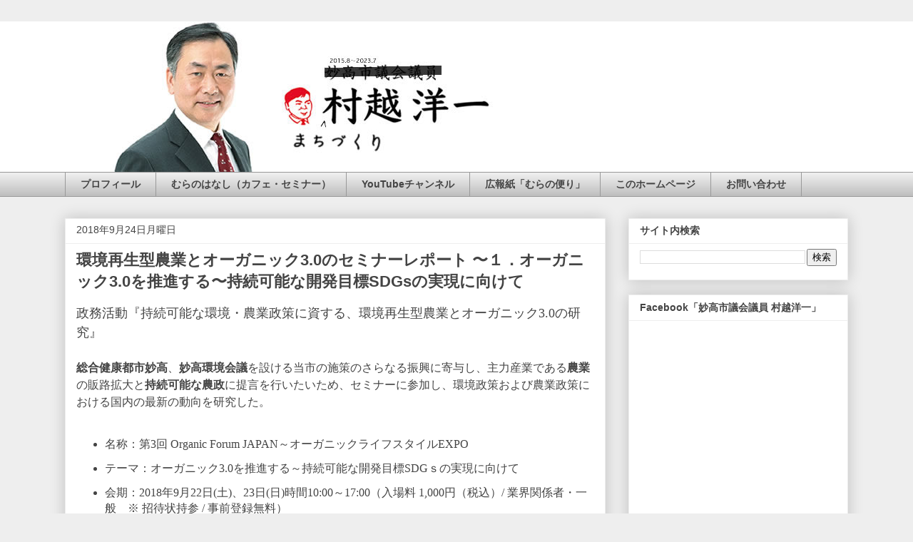

--- FILE ---
content_type: text/html; charset=UTF-8
request_url: https://murakosiyouichi.murachef.com/2018/09/30-30sdgs.html
body_size: 23714
content:
<!DOCTYPE html>
<html class='v2' dir='ltr' lang='ja' xmlns='http://www.w3.org/1999/xhtml' xmlns:b='http://www.google.com/2005/gml/b' xmlns:data='http://www.google.com/2005/gml/data' xmlns:expr='http://www.google.com/2005/gml/expr'>
<head>
<link href='https://www.blogger.com/static/v1/widgets/335934321-css_bundle_v2.css' rel='stylesheet' type='text/css'/>
<meta content='width=1100' name='viewport'/>
<meta content='text/html; charset=UTF-8' http-equiv='Content-Type'/>
<meta content='blogger' name='generator'/>
<link href='https://murakosiyouichi.murachef.com/favicon.ico' rel='icon' type='image/x-icon'/>
<link href='https://murakosiyouichi.murachef.com/2018/09/30-30sdgs.html' rel='canonical'/>
<link rel="alternate" type="application/atom+xml" title="まちづくり 村越洋一 オフィシャル&#65288;新潟県妙高市&#65289; - Atom" href="https://murakosiyouichi.murachef.com/feeds/posts/default" />
<link rel="alternate" type="application/rss+xml" title="まちづくり 村越洋一 オフィシャル&#65288;新潟県妙高市&#65289; - RSS" href="https://murakosiyouichi.murachef.com/feeds/posts/default?alt=rss" />
<link rel="service.post" type="application/atom+xml" title="まちづくり 村越洋一 オフィシャル&#65288;新潟県妙高市&#65289; - Atom" href="https://www.blogger.com/feeds/3713531096988557033/posts/default" />

<link rel="alternate" type="application/atom+xml" title="まちづくり 村越洋一 オフィシャル&#65288;新潟県妙高市&#65289; - Atom" href="https://murakosiyouichi.murachef.com/feeds/7603556115197052674/comments/default" />
<!--Can't find substitution for tag [blog.ieCssRetrofitLinks]-->
<link href='https://blogger.googleusercontent.com/img/b/R29vZ2xl/AVvXsEjqxM2GhGsV3hq4QQqjI7Rgfr5RG9NjWaGcrCaGxLq6S_8kAUiJSWVwx-VGX1r4pAMPwXBXtITWibNScNtSwOyd1vhSk77l1mWCCQjlgCttGIcwQM-qjnpDbB-5cKbL6Y0qXCP0L6zHYbmx/s640/IMG_0347th.jpg' rel='image_src'/>
<meta content='https://murakosiyouichi.murachef.com/2018/09/30-30sdgs.html' property='og:url'/>
<meta content='環境再生型農業とオーガニック3.0のセミナーレポート 〜１．オーガニック3.0を推進する〜持続可能な開発目標SDGsの実現に向けて' property='og:title'/>
<meta content='新潟県妙高市 村越洋一（むらこし よういち）のホームページです。（基本姿勢）ニックネームは「村シェフ」' property='og:description'/>
<meta content='https://blogger.googleusercontent.com/img/b/R29vZ2xl/AVvXsEjqxM2GhGsV3hq4QQqjI7Rgfr5RG9NjWaGcrCaGxLq6S_8kAUiJSWVwx-VGX1r4pAMPwXBXtITWibNScNtSwOyd1vhSk77l1mWCCQjlgCttGIcwQM-qjnpDbB-5cKbL6Y0qXCP0L6zHYbmx/w1200-h630-p-k-no-nu/IMG_0347th.jpg' property='og:image'/>
<title>まちづくり 村越洋一 オフィシャル&#65288;新潟県妙高市&#65289;: 環境再生型農業とオーガニック3.0のセミナーレポート &#12316;１&#65294;オーガニック3.0を推進する&#12316;持続可能な開発目標SDGsの実現に向けて</title>
<style id='page-skin-1' type='text/css'><!--
/*
-----------------------------------------------
Blogger Template Style
Name:     Awesome Inc.
Designer: Tina Chen
URL:      tinachen.org
----------------------------------------------- */
/* Variable definitions
====================
<Variable name="keycolor" description="Main Color" type="color" default="#ffffff"/>
<Group description="Page" selector="body">
<Variable name="body.font" description="Font" type="font"
default="normal normal 13px Arial, Tahoma, Helvetica, FreeSans, sans-serif"/>
<Variable name="body.background.color" description="Background Color" type="color" default="#000000"/>
<Variable name="body.text.color" description="Text Color" type="color" default="#ffffff"/>
</Group>
<Group description="Links" selector=".main-inner">
<Variable name="link.color" description="Link Color" type="color" default="#888888"/>
<Variable name="link.visited.color" description="Visited Color" type="color" default="#444444"/>
<Variable name="link.hover.color" description="Hover Color" type="color" default="#cccccc"/>
</Group>
<Group description="Blog Title" selector=".header h1">
<Variable name="header.font" description="Title Font" type="font"
default="normal bold 40px Arial, Tahoma, Helvetica, FreeSans, sans-serif"/>
<Variable name="header.text.color" description="Title Color" type="color" default="#444444" />
<Variable name="header.background.color" description="Header Background" type="color" default="transparent" />
</Group>
<Group description="Blog Description" selector=".header .description">
<Variable name="description.font" description="Font" type="font"
default="normal normal 14px Arial, Tahoma, Helvetica, FreeSans, sans-serif"/>
<Variable name="description.text.color" description="Text Color" type="color"
default="#444444" />
</Group>
<Group description="Tabs Text" selector=".tabs-inner .widget li a">
<Variable name="tabs.font" description="Font" type="font"
default="normal bold 14px Arial, Tahoma, Helvetica, FreeSans, sans-serif"/>
<Variable name="tabs.text.color" description="Text Color" type="color" default="#444444"/>
<Variable name="tabs.selected.text.color" description="Selected Color" type="color" default="#444444"/>
</Group>
<Group description="Tabs Background" selector=".tabs-outer .PageList">
<Variable name="tabs.background.color" description="Background Color" type="color" default="#141414"/>
<Variable name="tabs.selected.background.color" description="Selected Color" type="color" default="#444444"/>
<Variable name="tabs.border.color" description="Border Color" type="color" default="#eeeeee"/>
</Group>
<Group description="Date Header" selector=".main-inner .widget h2.date-header, .main-inner .widget h2.date-header span">
<Variable name="date.font" description="Font" type="font"
default="normal normal 14px Arial, Tahoma, Helvetica, FreeSans, sans-serif"/>
<Variable name="date.text.color" description="Text Color" type="color" default="#666666"/>
<Variable name="date.border.color" description="Border Color" type="color" default="#eeeeee"/>
</Group>
<Group description="Post Title" selector="h3.post-title, h4, h3.post-title a">
<Variable name="post.title.font" description="Font" type="font"
default="normal bold 22px Arial, Tahoma, Helvetica, FreeSans, sans-serif"/>
<Variable name="post.title.text.color" description="Text Color" type="color" default="#444444"/>
</Group>
<Group description="Post Background" selector=".post">
<Variable name="post.background.color" description="Background Color" type="color" default="#ffffff" />
<Variable name="post.border.color" description="Border Color" type="color" default="#eeeeee" />
<Variable name="post.border.bevel.color" description="Bevel Color" type="color" default="#eeeeee"/>
</Group>
<Group description="Gadget Title" selector="h2">
<Variable name="widget.title.font" description="Font" type="font"
default="normal bold 14px Arial, Tahoma, Helvetica, FreeSans, sans-serif"/>
<Variable name="widget.title.text.color" description="Text Color" type="color" default="#444444"/>
</Group>
<Group description="Gadget Text" selector=".sidebar .widget">
<Variable name="widget.font" description="Font" type="font"
default="normal normal 14px Arial, Tahoma, Helvetica, FreeSans, sans-serif"/>
<Variable name="widget.text.color" description="Text Color" type="color" default="#444444"/>
<Variable name="widget.alternate.text.color" description="Alternate Color" type="color" default="#666666"/>
</Group>
<Group description="Gadget Links" selector=".sidebar .widget">
<Variable name="widget.link.color" description="Link Color" type="color" default="#3778cd"/>
<Variable name="widget.link.visited.color" description="Visited Color" type="color" default="#4d469c"/>
<Variable name="widget.link.hover.color" description="Hover Color" type="color" default="#3778cd"/>
</Group>
<Group description="Gadget Background" selector=".sidebar .widget">
<Variable name="widget.background.color" description="Background Color" type="color" default="#141414"/>
<Variable name="widget.border.color" description="Border Color" type="color" default="#222222"/>
<Variable name="widget.border.bevel.color" description="Bevel Color" type="color" default="#000000"/>
</Group>
<Group description="Sidebar Background" selector=".column-left-inner .column-right-inner">
<Variable name="widget.outer.background.color" description="Background Color" type="color" default="transparent" />
</Group>
<Group description="Images" selector=".main-inner">
<Variable name="image.background.color" description="Background Color" type="color" default="transparent"/>
<Variable name="image.border.color" description="Border Color" type="color" default="transparent"/>
</Group>
<Group description="Feed" selector=".blog-feeds">
<Variable name="feed.text.color" description="Text Color" type="color" default="#444444"/>
</Group>
<Group description="Feed Links" selector=".blog-feeds">
<Variable name="feed.link.color" description="Link Color" type="color" default="#3778cd"/>
<Variable name="feed.link.visited.color" description="Visited Color" type="color" default="#4d469c"/>
<Variable name="feed.link.hover.color" description="Hover Color" type="color" default="#3778cd"/>
</Group>
<Group description="Pager" selector=".blog-pager">
<Variable name="pager.background.color" description="Background Color" type="color" default="#ffffff" />
</Group>
<Group description="Footer" selector=".footer-outer">
<Variable name="footer.background.color" description="Background Color" type="color" default="#ffffff" />
<Variable name="footer.text.color" description="Text Color" type="color" default="#444444" />
</Group>
<Variable name="title.shadow.spread" description="Title Shadow" type="length" default="-1px" min="-1px" max="100px"/>
<Variable name="body.background" description="Body Background" type="background"
color="#eeeeee"
default="$(color) none repeat scroll top left"/>
<Variable name="body.background.gradient.cap" description="Body Gradient Cap" type="url"
default="none"/>
<Variable name="body.background.size" description="Body Background Size" type="string" default="auto"/>
<Variable name="tabs.background.gradient" description="Tabs Background Gradient" type="url"
default="none"/>
<Variable name="header.background.gradient" description="Header Background Gradient" type="url" default="none" />
<Variable name="header.padding.top" description="Header Top Padding" type="length" default="22px" min="0" max="100px"/>
<Variable name="header.margin.top" description="Header Top Margin" type="length" default="0" min="0" max="100px"/>
<Variable name="header.margin.bottom" description="Header Bottom Margin" type="length" default="0" min="0" max="100px"/>
<Variable name="widget.padding.top" description="Widget Padding Top" type="length" default="8px" min="0" max="20px"/>
<Variable name="widget.padding.side" description="Widget Padding Side" type="length" default="15px" min="0" max="100px"/>
<Variable name="widget.outer.margin.top" description="Widget Top Margin" type="length" default="0" min="0" max="100px"/>
<Variable name="widget.outer.background.gradient" description="Gradient" type="url" default="none" />
<Variable name="widget.border.radius" description="Gadget Border Radius" type="length" default="0" min="0" max="100px"/>
<Variable name="outer.shadow.spread" description="Outer Shadow Size" type="length" default="0" min="0" max="100px"/>
<Variable name="date.header.border.radius.top" description="Date Header Border Radius Top" type="length" default="0" min="0" max="100px"/>
<Variable name="date.header.position" description="Date Header Position" type="length" default="15px" min="0" max="100px"/>
<Variable name="date.space" description="Date Space" type="length" default="30px" min="0" max="100px"/>
<Variable name="date.position" description="Date Float" type="string" default="static" />
<Variable name="date.padding.bottom" description="Date Padding Bottom" type="length" default="0" min="0" max="100px"/>
<Variable name="date.border.size" description="Date Border Size" type="length" default="0" min="0" max="10px"/>
<Variable name="date.background" description="Date Background" type="background" color="transparent"
default="$(color) none no-repeat scroll top left" />
<Variable name="date.first.border.radius.top" description="Date First top radius" type="length" default="0" min="0" max="100px"/>
<Variable name="date.last.space.bottom" description="Date Last Space Bottom" type="length"
default="20px" min="0" max="100px"/>
<Variable name="date.last.border.radius.bottom" description="Date Last bottom radius" type="length" default="0" min="0" max="100px"/>
<Variable name="post.first.padding.top" description="First Post Padding Top" type="length" default="0" min="0" max="100px"/>
<Variable name="image.shadow.spread" description="Image Shadow Size" type="length" default="0" min="0" max="100px"/>
<Variable name="image.border.radius" description="Image Border Radius" type="length" default="0" min="0" max="100px"/>
<Variable name="separator.outdent" description="Separator Outdent" type="length" default="15px" min="0" max="100px"/>
<Variable name="title.separator.border.size" description="Widget Title Border Size" type="length" default="1px" min="0" max="10px"/>
<Variable name="list.separator.border.size" description="List Separator Border Size" type="length" default="1px" min="0" max="10px"/>
<Variable name="shadow.spread" description="Shadow Size" type="length" default="0" min="0" max="100px"/>
<Variable name="startSide" description="Side where text starts in blog language" type="automatic" default="left"/>
<Variable name="endSide" description="Side where text ends in blog language" type="automatic" default="right"/>
<Variable name="date.side" description="Side where date header is placed" type="string" default="right"/>
<Variable name="pager.border.radius.top" description="Pager Border Top Radius" type="length" default="0" min="0" max="100px"/>
<Variable name="pager.space.top" description="Pager Top Space" type="length" default="1em" min="0" max="20em"/>
<Variable name="footer.background.gradient" description="Background Gradient" type="url" default="none" />
<Variable name="mobile.background.size" description="Mobile Background Size" type="string"
default="auto"/>
<Variable name="mobile.background.overlay" description="Mobile Background Overlay" type="string"
default="transparent none repeat scroll top left"/>
<Variable name="mobile.button.color" description="Mobile Button Color" type="color" default="#ffffff" />
*/
/* Content
----------------------------------------------- */
body {
font: normal normal 16px Arial, Tahoma, Helvetica, FreeSans, sans-serif;
color: #444444;
background: #eeeeee none repeat scroll top left;
}
html body .content-outer {
min-width: 0;
max-width: 100%;
width: 100%;
}
a:link {
text-decoration: none;
color: #3778cd;
}
a:visited {
text-decoration: none;
color: #4d469c;
}
a:hover {
text-decoration: underline;
color: #3778cd;
}
.body-fauxcolumn-outer .cap-top {
position: absolute;
z-index: 1;
height: 276px;
width: 100%;
background: transparent none repeat-x scroll top left;
_background-image: none;
}
/* Columns
----------------------------------------------- */
.content-inner {
padding: 0;
}
.header-inner .section {
margin: 0 16px;
}
.tabs-inner .section {
margin: 0 16px;
}
.main-inner {
padding-top: 30px;
}
.main-inner .column-center-inner,
.main-inner .column-left-inner,
.main-inner .column-right-inner {
padding: 0 5px;
}
*+html body .main-inner .column-center-inner {
margin-top: -30px;
}
#layout .main-inner .column-center-inner {
margin-top: 0;
}
/* Header
----------------------------------------------- */
.header-outer {
margin: 0 0 0 0;
background: #ffffff none repeat scroll 0 0;
}
.Header h1 {
font: normal bold 50px Arial, Tahoma, Helvetica, FreeSans, sans-serif;
color: #444444;
text-shadow: 0 0 -1px #000000;
}
.Header h1 a {
color: #444444;
}
.Header .description {
font: normal normal 14px Arial, Tahoma, Helvetica, FreeSans, sans-serif;
color: #444444;
}
.header-inner .Header .titlewrapper,
.header-inner .Header .descriptionwrapper {
padding-left: 0;
padding-right: 0;
margin-bottom: 0;
}
.header-inner .Header .titlewrapper {
padding-top: 22px;
}
/* Tabs
----------------------------------------------- */
.tabs-outer {
overflow: hidden;
position: relative;
background: #eeeeee url(//www.blogblog.com/1kt/awesomeinc/tabs_gradient_light.png) repeat scroll 0 0;
}
#layout .tabs-outer {
overflow: visible;
}
.tabs-cap-top, .tabs-cap-bottom {
position: absolute;
width: 100%;
border-top: 1px solid #999999;
}
.tabs-cap-bottom {
bottom: 0;
}
.tabs-inner .widget li a {
display: inline-block;
margin: 0;
padding: .6em 1.5em;
font: normal bold 14px Arial, Tahoma, Helvetica, FreeSans, sans-serif;
color: #444444;
border-top: 1px solid #999999;
border-bottom: 1px solid #999999;
border-left: 1px solid #999999;
height: 16px;
line-height: 16px;
}
.tabs-inner .widget li:last-child a {
border-right: 1px solid #999999;
}
.tabs-inner .widget li.selected a, .tabs-inner .widget li a:hover {
background: #666666 url(//www.blogblog.com/1kt/awesomeinc/tabs_gradient_light.png) repeat-x scroll 0 -100px;
color: #ffffff;
}
/* Headings
----------------------------------------------- */
h2 {
font: normal bold 14px Arial, Tahoma, Helvetica, FreeSans, sans-serif;
color: #444444;
}
/* Widgets
----------------------------------------------- */
.main-inner .section {
margin: 0 27px;
padding: 0;
}
.main-inner .column-left-outer,
.main-inner .column-right-outer {
margin-top: 0;
}
#layout .main-inner .column-left-outer,
#layout .main-inner .column-right-outer {
margin-top: 0;
}
.main-inner .column-left-inner,
.main-inner .column-right-inner {
background: transparent none repeat 0 0;
-moz-box-shadow: 0 0 0 rgba(0, 0, 0, .2);
-webkit-box-shadow: 0 0 0 rgba(0, 0, 0, .2);
-goog-ms-box-shadow: 0 0 0 rgba(0, 0, 0, .2);
box-shadow: 0 0 0 rgba(0, 0, 0, .2);
-moz-border-radius: 0;
-webkit-border-radius: 0;
-goog-ms-border-radius: 0;
border-radius: 0;
}
#layout .main-inner .column-left-inner,
#layout .main-inner .column-right-inner {
margin-top: 0;
}
.sidebar .widget {
font: normal normal 14px Arial, Tahoma, Helvetica, FreeSans, sans-serif;
color: #444444;
}
.sidebar .widget a:link {
color: #3778cd;
}
.sidebar .widget a:visited {
color: #4d469c;
}
.sidebar .widget a:hover {
color: #3778cd;
}
.sidebar .widget h2 {
text-shadow: 0 0 -1px #000000;
}
.main-inner .widget {
background-color: #ffffff;
border: 1px solid #eeeeee;
padding: 0 15px 15px;
margin: 20px -16px;
-moz-box-shadow: 0 0 20px rgba(0, 0, 0, .2);
-webkit-box-shadow: 0 0 20px rgba(0, 0, 0, .2);
-goog-ms-box-shadow: 0 0 20px rgba(0, 0, 0, .2);
box-shadow: 0 0 20px rgba(0, 0, 0, .2);
-moz-border-radius: 0;
-webkit-border-radius: 0;
-goog-ms-border-radius: 0;
border-radius: 0;
}
.main-inner .widget h2 {
margin: 0 -15px;
padding: .6em 15px .5em;
border-bottom: 1px solid transparent;
}
.footer-inner .widget h2 {
padding: 0 0 .4em;
border-bottom: 1px solid transparent;
}
.main-inner .widget h2 + div, .footer-inner .widget h2 + div {
border-top: 1px solid #eeeeee;
padding-top: 8px;
}
.main-inner .widget .widget-content {
margin: 0 -15px;
padding: 7px 15px 0;
}
.main-inner .widget ul, .main-inner .widget #ArchiveList ul.flat {
margin: -8px -15px 0;
padding: 0;
list-style: none;
}
.main-inner .widget #ArchiveList {
margin: -8px 0 0;
}
.main-inner .widget ul li, .main-inner .widget #ArchiveList ul.flat li {
padding: .5em 15px;
text-indent: 0;
color: #666666;
border-top: 1px solid #eeeeee;
border-bottom: 1px solid transparent;
}
.main-inner .widget #ArchiveList ul li {
padding-top: .25em;
padding-bottom: .25em;
}
.main-inner .widget ul li:first-child, .main-inner .widget #ArchiveList ul.flat li:first-child {
border-top: none;
}
.main-inner .widget ul li:last-child, .main-inner .widget #ArchiveList ul.flat li:last-child {
border-bottom: none;
}
.post-body {
position: relative;
}
.main-inner .widget .post-body ul {
padding: 0 2.5em;
margin: .5em 0;
list-style: disc;
}
.main-inner .widget .post-body ul li {
padding: 0.25em 0;
margin-bottom: .25em;
color: #444444;
border: none;
}
.footer-inner .widget ul {
padding: 0;
list-style: none;
}
.widget .zippy {
color: #666666;
}
/* Posts
----------------------------------------------- */
body .main-inner .Blog {
padding: 0;
margin-bottom: 1em;
background-color: transparent;
border: none;
-moz-box-shadow: 0 0 0 rgba(0, 0, 0, 0);
-webkit-box-shadow: 0 0 0 rgba(0, 0, 0, 0);
-goog-ms-box-shadow: 0 0 0 rgba(0, 0, 0, 0);
box-shadow: 0 0 0 rgba(0, 0, 0, 0);
}
.main-inner .section:last-child .Blog:last-child {
padding: 0;
margin-bottom: 1em;
}
.main-inner .widget h2.date-header {
margin: 0 -15px 1px;
padding: 0 0 0 0;
font: normal normal 14px Arial, Tahoma, Helvetica, FreeSans, sans-serif;
color: #444444;
background: transparent none no-repeat scroll top left;
border-top: 0 solid #eeeeee;
border-bottom: 1px solid transparent;
-moz-border-radius-topleft: 0;
-moz-border-radius-topright: 0;
-webkit-border-top-left-radius: 0;
-webkit-border-top-right-radius: 0;
border-top-left-radius: 0;
border-top-right-radius: 0;
position: static;
bottom: 100%;
right: 15px;
text-shadow: 0 0 -1px #000000;
}
.main-inner .widget h2.date-header span {
font: normal normal 14px Arial, Tahoma, Helvetica, FreeSans, sans-serif;
display: block;
padding: .5em 15px;
border-left: 0 solid #eeeeee;
border-right: 0 solid #eeeeee;
}
.date-outer {
position: relative;
margin: 30px 0 20px;
padding: 0 15px;
background-color: #ffffff;
border: 1px solid #eeeeee;
-moz-box-shadow: 0 0 20px rgba(0, 0, 0, .2);
-webkit-box-shadow: 0 0 20px rgba(0, 0, 0, .2);
-goog-ms-box-shadow: 0 0 20px rgba(0, 0, 0, .2);
box-shadow: 0 0 20px rgba(0, 0, 0, .2);
-moz-border-radius: 0;
-webkit-border-radius: 0;
-goog-ms-border-radius: 0;
border-radius: 0;
}
.date-outer:first-child {
margin-top: 0;
}
.date-outer:last-child {
margin-bottom: 20px;
-moz-border-radius-bottomleft: 0;
-moz-border-radius-bottomright: 0;
-webkit-border-bottom-left-radius: 0;
-webkit-border-bottom-right-radius: 0;
-goog-ms-border-bottom-left-radius: 0;
-goog-ms-border-bottom-right-radius: 0;
border-bottom-left-radius: 0;
border-bottom-right-radius: 0;
}
.date-posts {
margin: 0 -15px;
padding: 0 15px;
clear: both;
}
.post-outer, .inline-ad {
border-top: 1px solid #eeeeee;
margin: 0 -15px;
padding: 15px 15px;
}
.post-outer {
padding-bottom: 10px;
}
.post-outer:first-child {
padding-top: 0;
border-top: none;
}
.post-outer:last-child, .inline-ad:last-child {
border-bottom: none;
}
.post-body {
position: relative;
}
.post-body img {
padding: 8px;
background: transparent;
border: 1px solid transparent;
-moz-box-shadow: 0 0 0 rgba(0, 0, 0, .2);
-webkit-box-shadow: 0 0 0 rgba(0, 0, 0, .2);
box-shadow: 0 0 0 rgba(0, 0, 0, .2);
-moz-border-radius: 0;
-webkit-border-radius: 0;
border-radius: 0;
}
h3.post-title, h4 {
font: normal bold 22px Arial, Tahoma, Helvetica, FreeSans, sans-serif;
color: #444444;
}
h3.post-title a {
font: normal bold 22px Arial, Tahoma, Helvetica, FreeSans, sans-serif;
color: #444444;
}
h3.post-title a:hover {
color: #3778cd;
text-decoration: underline;
}
.post-header {
margin: 0 0 1em;
}
.post-body {
line-height: 1.4;
}
.post-outer h2 {
color: #444444;
}
.post-footer {
margin: 1.5em 0 0;
}
#blog-pager {
padding: 15px;
font-size: 120%;
background-color: #ffffff;
border: 1px solid #eeeeee;
-moz-box-shadow: 0 0 20px rgba(0, 0, 0, .2);
-webkit-box-shadow: 0 0 20px rgba(0, 0, 0, .2);
-goog-ms-box-shadow: 0 0 20px rgba(0, 0, 0, .2);
box-shadow: 0 0 20px rgba(0, 0, 0, .2);
-moz-border-radius: 0;
-webkit-border-radius: 0;
-goog-ms-border-radius: 0;
border-radius: 0;
-moz-border-radius-topleft: 0;
-moz-border-radius-topright: 0;
-webkit-border-top-left-radius: 0;
-webkit-border-top-right-radius: 0;
-goog-ms-border-top-left-radius: 0;
-goog-ms-border-top-right-radius: 0;
border-top-left-radius: 0;
border-top-right-radius-topright: 0;
margin-top: 1em;
}
.blog-feeds, .post-feeds {
margin: 1em 0;
text-align: center;
color: #444444;
}
.blog-feeds a, .post-feeds a {
color: #3778cd;
}
.blog-feeds a:visited, .post-feeds a:visited {
color: #4d469c;
}
.blog-feeds a:hover, .post-feeds a:hover {
color: #3778cd;
}
.post-outer .comments {
margin-top: 2em;
}
/* Comments
----------------------------------------------- */
.comments .comments-content .icon.blog-author {
background-repeat: no-repeat;
background-image: url([data-uri]);
}
.comments .comments-content .loadmore a {
border-top: 1px solid #999999;
border-bottom: 1px solid #999999;
}
.comments .continue {
border-top: 2px solid #999999;
}
/* Footer
----------------------------------------------- */
.footer-outer {
margin: -20px 0 -1px;
padding: 20px 0 0;
color: #444444;
overflow: hidden;
}
.footer-fauxborder-left {
border-top: 1px solid #eeeeee;
background: #ffffff none repeat scroll 0 0;
-moz-box-shadow: 0 0 20px rgba(0, 0, 0, .2);
-webkit-box-shadow: 0 0 20px rgba(0, 0, 0, .2);
-goog-ms-box-shadow: 0 0 20px rgba(0, 0, 0, .2);
box-shadow: 0 0 20px rgba(0, 0, 0, .2);
margin: 0 -20px;
}
/* Mobile
----------------------------------------------- */
body.mobile {
background-size: auto;
}
.mobile .body-fauxcolumn-outer {
background: transparent none repeat scroll top left;
}
*+html body.mobile .main-inner .column-center-inner {
margin-top: 0;
}
.mobile .main-inner .widget {
padding: 0 0 15px;
}
.mobile .main-inner .widget h2 + div,
.mobile .footer-inner .widget h2 + div {
border-top: none;
padding-top: 0;
}
.mobile .footer-inner .widget h2 {
padding: 0.5em 0;
border-bottom: none;
}
.mobile .main-inner .widget .widget-content {
margin: 0;
padding: 7px 0 0;
}
.mobile .main-inner .widget ul,
.mobile .main-inner .widget #ArchiveList ul.flat {
margin: 0 -15px 0;
}
.mobile .main-inner .widget h2.date-header {
right: 0;
}
.mobile .date-header span {
padding: 0.4em 0;
}
.mobile .date-outer:first-child {
margin-bottom: 0;
border: 1px solid #eeeeee;
-moz-border-radius-topleft: 0;
-moz-border-radius-topright: 0;
-webkit-border-top-left-radius: 0;
-webkit-border-top-right-radius: 0;
-goog-ms-border-top-left-radius: 0;
-goog-ms-border-top-right-radius: 0;
border-top-left-radius: 0;
border-top-right-radius: 0;
}
.mobile .date-outer {
border-color: #eeeeee;
border-width: 0 1px 1px;
}
.mobile .date-outer:last-child {
margin-bottom: 0;
}
.mobile .main-inner {
padding: 0;
}
.mobile .header-inner .section {
margin: 0;
}
.mobile .post-outer, .mobile .inline-ad {
padding: 5px 0;
}
.mobile .tabs-inner .section {
margin: 0 10px;
}
.mobile .main-inner .widget h2 {
margin: 0;
padding: 0;
}
.mobile .main-inner .widget h2.date-header span {
padding: 0;
}
.mobile .main-inner .widget .widget-content {
margin: 0;
padding: 7px 0 0;
}
.mobile #blog-pager {
border: 1px solid transparent;
background: #ffffff none repeat scroll 0 0;
}
.mobile .main-inner .column-left-inner,
.mobile .main-inner .column-right-inner {
background: transparent none repeat 0 0;
-moz-box-shadow: none;
-webkit-box-shadow: none;
-goog-ms-box-shadow: none;
box-shadow: none;
}
.mobile .date-posts {
margin: 0;
padding: 0;
}
.mobile .footer-fauxborder-left {
margin: 0;
border-top: inherit;
}
.mobile .main-inner .section:last-child .Blog:last-child {
margin-bottom: 0;
}
.mobile-index-contents {
color: #444444;
}
.mobile .mobile-link-button {
background: #3778cd url(//www.blogblog.com/1kt/awesomeinc/tabs_gradient_light.png) repeat scroll 0 0;
}
.mobile-link-button a:link, .mobile-link-button a:visited {
color: #ffffff;
}
.mobile .tabs-inner .PageList .widget-content {
background: transparent;
border-top: 1px solid;
border-color: #999999;
color: #444444;
}
.mobile .tabs-inner .PageList .widget-content .pagelist-arrow {
border-left: 1px solid #999999;
}
.main-inner .widget .post-body ul  {padding-right:0px;}
--></style>
<style id='template-skin-1' type='text/css'><!--
body {
min-width: 1130px;
}
.content-outer, .content-fauxcolumn-outer, .region-inner {
min-width: 1130px;
max-width: 1130px;
_width: 1130px;
}
.main-inner .columns {
padding-left: 0px;
padding-right: 340px;
}
.main-inner .fauxcolumn-center-outer {
left: 0px;
right: 340px;
/* IE6 does not respect left and right together */
_width: expression(this.parentNode.offsetWidth -
parseInt("0px") -
parseInt("340px") + 'px');
}
.main-inner .fauxcolumn-left-outer {
width: 0px;
}
.main-inner .fauxcolumn-right-outer {
width: 340px;
}
.main-inner .column-left-outer {
width: 0px;
right: 100%;
margin-left: -0px;
}
.main-inner .column-right-outer {
width: 340px;
margin-right: -340px;
}
#layout {
min-width: 0;
}
#layout .content-outer {
min-width: 0;
width: 800px;
}
#layout .region-inner {
min-width: 0;
width: auto;
}
body#layout div.add_widget {
padding: 8px;
}
body#layout div.add_widget a {
margin-left: 32px;
}
--></style>
<link href='https://murachef.com/css/style.giinblog.css' rel='stylesheet' type='text/css'/>
<!-- Google tag (gtag.js) -->
<script async='true' src='https://www.googletagmanager.com/gtag/js?id=G-BCDTQCR46N'></script>
<script>
        window.dataLayer = window.dataLayer || [];
        function gtag(){dataLayer.push(arguments);}
        gtag('js', new Date());
        gtag('config', 'G-BCDTQCR46N');
      </script>
<link href='https://www.blogger.com/dyn-css/authorization.css?targetBlogID=3713531096988557033&amp;zx=8d86f76d-9171-45d5-992c-b587f64e1a19' media='none' onload='if(media!=&#39;all&#39;)media=&#39;all&#39;' rel='stylesheet'/><noscript><link href='https://www.blogger.com/dyn-css/authorization.css?targetBlogID=3713531096988557033&amp;zx=8d86f76d-9171-45d5-992c-b587f64e1a19' rel='stylesheet'/></noscript>
<meta name='google-adsense-platform-account' content='ca-host-pub-1556223355139109'/>
<meta name='google-adsense-platform-domain' content='blogspot.com'/>

</head>
<body class='loading'>
<div class='navbar no-items section' id='navbar' name='Navbar'>
</div>
<div class='body-fauxcolumns'>
<div class='fauxcolumn-outer body-fauxcolumn-outer'>
<div class='cap-top'>
<div class='cap-left'></div>
<div class='cap-right'></div>
</div>
<div class='fauxborder-left'>
<div class='fauxborder-right'></div>
<div class='fauxcolumn-inner'>
</div>
</div>
<div class='cap-bottom'>
<div class='cap-left'></div>
<div class='cap-right'></div>
</div>
</div>
</div>
<div class='content'>
<div class='content-fauxcolumns'>
<div class='fauxcolumn-outer content-fauxcolumn-outer'>
<div class='cap-top'>
<div class='cap-left'></div>
<div class='cap-right'></div>
</div>
<div class='fauxborder-left'>
<div class='fauxborder-right'></div>
<div class='fauxcolumn-inner'>
</div>
</div>
<div class='cap-bottom'>
<div class='cap-left'></div>
<div class='cap-right'></div>
</div>
</div>
</div>
<div class='content-outer'>
<div class='content-cap-top cap-top'>
<div class='cap-left'></div>
<div class='cap-right'></div>
</div>
<div class='fauxborder-left content-fauxborder-left'>
<div class='fauxborder-right content-fauxborder-right'></div>
<div class='content-inner'>
<header>
<div class='header-outer'>
<div class='header-cap-top cap-top'>
<div class='cap-left'></div>
<div class='cap-right'></div>
</div>
<div class='fauxborder-left header-fauxborder-left'>
<div class='fauxborder-right header-fauxborder-right'></div>
<div class='region-inner header-inner'>
<div class='header section' id='header' name='ヘッダー'><div class='widget Header' data-version='1' id='Header1'>
<div id='header-inner'>
<a href='https://murakosiyouichi.murachef.com/' style='display: block'>
<img alt='まちづくり 村越洋一 オフィシャル（新潟県妙高市）' height='211px; ' id='Header1_headerimg' src='https://blogger.googleusercontent.com/img/a/AVvXsEgzbqaIB7LfhuUNwvzdY2QzR8Z8EfTALvbQ2RIKVugkSqKGrIkgjUb05BVwYlTys-Gv6GryP3hiBEyd-CgMV1vx_Ca1tXPkLcWUP0z8ZJraNyDH-Pml1OpLCxmLsIKFnqpRK8ePZRWXwCFExBeYnLoOgGUSaQJMGFUrfkbq4cXDblrHi_G65_JEWTSxvE5y=s1130' style='display: block' width='1130px; '/>
</a>
</div>
</div></div>
</div>
</div>
<div class='header-cap-bottom cap-bottom'>
<div class='cap-left'></div>
<div class='cap-right'></div>
</div>
</div>
</header>
<div class='tabs-outer'>
<div class='tabs-cap-top cap-top'>
<div class='cap-left'></div>
<div class='cap-right'></div>
</div>
<div class='fauxborder-left tabs-fauxborder-left'>
<div class='fauxborder-right tabs-fauxborder-right'></div>
<div class='region-inner tabs-inner'>
<div class='tabs section' id='crosscol' name='Cross-Column'><div class='widget PageList' data-version='1' id='PageList2'>
<div class='widget-content'>
<ul>
<li>
<a href='http://murakosiyouichi.murachef.com/p/blog-page_2.html'>プロフィール</a>
</li>
<li>
<a href='http://murakosiyouichi.murachef.com/p/blog-page_20.html'>むらのはなし&#65288;カフェ&#12539;セミナー&#65289;</a>
</li>
<li>
<a href='https://murakosiyouichi.murachef.com/p/yt.html'>YouTubeチャンネル</a>
</li>
<li>
<a href='https://murakosiyouichi.murachef.com/p/blog-page_12.html'>広報紙&#12300;むらの便り&#12301;</a>
</li>
<li>
<a href='http://murakosiyouichi.murachef.com/2015/02/blog-post.html'>このホームページ</a>
</li>
<li>
<a href='http://murakosiyouichi.blogspot.com/p/blog-page_10.html'>お問い合わせ</a>
</li>
</ul>
<div class='clear'></div>
</div>
</div></div>
<div class='tabs no-items section' id='crosscol-overflow' name='Cross-Column 2'></div>
</div>
</div>
<div class='tabs-cap-bottom cap-bottom'>
<div class='cap-left'></div>
<div class='cap-right'></div>
</div>
</div>
<div class='main-outer'>
<div class='main-cap-top cap-top'>
<div class='cap-left'></div>
<div class='cap-right'></div>
</div>
<div class='fauxborder-left main-fauxborder-left'>
<div class='fauxborder-right main-fauxborder-right'></div>
<div class='region-inner main-inner'>
<div class='columns fauxcolumns'>
<div class='fauxcolumn-outer fauxcolumn-center-outer'>
<div class='cap-top'>
<div class='cap-left'></div>
<div class='cap-right'></div>
</div>
<div class='fauxborder-left'>
<div class='fauxborder-right'></div>
<div class='fauxcolumn-inner'>
</div>
</div>
<div class='cap-bottom'>
<div class='cap-left'></div>
<div class='cap-right'></div>
</div>
</div>
<div class='fauxcolumn-outer fauxcolumn-left-outer'>
<div class='cap-top'>
<div class='cap-left'></div>
<div class='cap-right'></div>
</div>
<div class='fauxborder-left'>
<div class='fauxborder-right'></div>
<div class='fauxcolumn-inner'>
</div>
</div>
<div class='cap-bottom'>
<div class='cap-left'></div>
<div class='cap-right'></div>
</div>
</div>
<div class='fauxcolumn-outer fauxcolumn-right-outer'>
<div class='cap-top'>
<div class='cap-left'></div>
<div class='cap-right'></div>
</div>
<div class='fauxborder-left'>
<div class='fauxborder-right'></div>
<div class='fauxcolumn-inner'>
</div>
</div>
<div class='cap-bottom'>
<div class='cap-left'></div>
<div class='cap-right'></div>
</div>
</div>
<!-- corrects IE6 width calculation -->
<div class='columns-inner'>
<div class='column-center-outer'>
<div class='column-center-inner'>
<div class='main section' id='main' name='メイン'><div class='widget Blog' data-version='1' id='Blog1'>
<div class='blog-posts hfeed'>

          <div class="date-outer">
        
<h2 class='date-header'><span>2018年9月24日月曜日</span></h2>

          <div class="date-posts">
        
<div class='post-outer'>
<div class='post hentry uncustomized-post-template' itemprop='blogPost' itemscope='itemscope' itemtype='http://schema.org/BlogPosting'>
<meta content='https://blogger.googleusercontent.com/img/b/R29vZ2xl/AVvXsEjqxM2GhGsV3hq4QQqjI7Rgfr5RG9NjWaGcrCaGxLq6S_8kAUiJSWVwx-VGX1r4pAMPwXBXtITWibNScNtSwOyd1vhSk77l1mWCCQjlgCttGIcwQM-qjnpDbB-5cKbL6Y0qXCP0L6zHYbmx/s640/IMG_0347th.jpg' itemprop='image_url'/>
<meta content='3713531096988557033' itemprop='blogId'/>
<meta content='7603556115197052674' itemprop='postId'/>
<a name='7603556115197052674'></a>
<h3 class='post-title entry-title' itemprop='name'>
環境再生型農業とオーガニック3.0のセミナーレポート &#12316;１&#65294;オーガニック3.0を推進する&#12316;持続可能な開発目標SDGsの実現に向けて
</h3>
<div class='post-header'>
<div class='post-header-line-1'></div>
</div>
<div class='post-body entry-content' id='post-body-7603556115197052674' itemprop='description articleBody'>
<div dir="ltr" style="text-align: left;" trbidi="on">
<div dir="ltr" style="text-align: left;" trbidi="on">
<div style="-en-clipboard: true;">
<span style="font-size: large;">政務活動&#12302;持続可能な環境&#12539;農業政策に資する&#12289;環境再生型農業とオーガニック3.0の研究&#12303;</span></div>
<div style="-en-clipboard: true;">
<b><br /></b></div>
<div style="-en-clipboard: true;">
<b>総合健康都市妙高</b>&#12289;<b>妙高環境会議</b>を設ける当市の施策のさらなる振興に寄与し&#12289;主力産業である<b>農業</b>の販路拡大と<b>持続可能な農政</b>に提言を行いたいため&#12289;セミナーに参加し&#12289;環境政策および農業政策における国内の最新の動向を研究した&#12290;</div>
<br />
<div>
<ul style="text-align: left;">
<li>名称&#65306;第3回 Organic Forum JAPAN&#65374;オーガニックライフスタイルEXPO</li>
<li>テーマ&#65306;オーガニック3.0を推進する&#65374;持続可能な開発目標SDGｓの実現に向けて</li>
<li>会期&#65306;2018年9月22日(土)&#12289;23日(日)時間10:00&#65374;17:00&#65288;入場料 1,000円&#65288;税込&#65289;/ 業界関係者&#12539;一般&#12288;&#8251; 招待状持参 / 事前登録無料&#65289;</li>
<li>会場&#65306;東京国際フォーラム 展示全ホールE&#12539;ガラス棟会議室</li>
</ul>
<h4 style="text-align: left;">
<hr />
１&#65294;オーガニック3.0を推進する&#12316;持続可能な開発目標SDGsの実現に向けて&#12288;9月22日&#65288;土&#65289;10&#65306;30&#65374;12&#65306;00</h4>
<div style="text-align: left;">
</div>
<ul style="text-align: left;">
<li>株式会社イースクエア 共同創業者 Peter David Pedersen&#65288;日本にロハスを持ち込む&#12290;SDGsの一人者&#65289;&#12289;IFOAM Organics ASIA 理事 三好智子 &#65288;アジアでオーガニックを広げる活動&#65289;&#12289;徳江会長&#65288;一社オーガニックフォーラムジャパン&#65289;&nbsp;</li>
</ul>
<div>
<br /></div>
</div>
<div>
<!--?xml version="1.0" encoding="UTF-8"?-->

<br />
<ul>
<li><b>徳江会長</b>&#65288;一社オーガニックフォーラムジャパン&#65289;&#65306;世界の普遍的な目標であるSDGs&#12290;企業も関心を持って進めている&#12290;SDGsはオーガニックと親和性がある&#12290;organic3.0と連携して生活を変えていこう&#12290;&#65288;ここにあるフェアウッド山形の椅子の紹介&#65289;
</li>
</ul>
<div>
<a href="https://blogger.googleusercontent.com/img/b/R29vZ2xl/AVvXsEjqxM2GhGsV3hq4QQqjI7Rgfr5RG9NjWaGcrCaGxLq6S_8kAUiJSWVwx-VGX1r4pAMPwXBXtITWibNScNtSwOyd1vhSk77l1mWCCQjlgCttGIcwQM-qjnpDbB-5cKbL6Y0qXCP0L6zHYbmx/s1600/IMG_0347th.jpg" imageanchor="1"><img border="0" height="480" src="https://blogger.googleusercontent.com/img/b/R29vZ2xl/AVvXsEjqxM2GhGsV3hq4QQqjI7Rgfr5RG9NjWaGcrCaGxLq6S_8kAUiJSWVwx-VGX1r4pAMPwXBXtITWibNScNtSwOyd1vhSk77l1mWCCQjlgCttGIcwQM-qjnpDbB-5cKbL6Y0qXCP0L6zHYbmx/s640/IMG_0347th.jpg" width="640" /></a></div>
<ul>
<li><b>三好</b>&#65306;organic3.0について&#12290;IFORMはオーガニックを推進する国連のようなもの&#12290;農薬を使わず&#12289;環境によいアイディアの時代&#8594;1.0 &#65295;マーケットとなり認証制度やマークが作られてきた&#8594;2.0 &#65295;エコ&#12289;ソサエティ&#12289;カルチャー&#12289;責任&#12289;経済 &#8594;オーガニック3.0&#65288;経済とエコは両立するのか&#65281;&#65311;&#65289;
</li>
<li style="list-style: none;"></li>
<ul>
<li>オーガニックとは&#12289;オーガンは臓器&#12290;&#8594;臓器的&#12290;組織&#65288;有機&#65289;的&#12290;基本&#12539;本来の&#12290;
</li>
<li>いい農業は何か&#65311;FAOの指針&#12290;さまざまなリスク&#12289;アグロエコロジー的&#12290;権利を削がないやりかた&#12290;ソリューション&#12289;ツールであるオーガニック3.0
</li>
</ul>
</ul>
<div>
<a href="https://blogger.googleusercontent.com/img/b/R29vZ2xl/AVvXsEiW7gkgwEpJZO3LiHVCMzOst-x8aae6txQb_LtiT4DJVV-Yj-bjWmrrB3Wr7AbDcz4Ek0c6D5HvjPCoI6gaEQrbBhW-FcWuIQOctNZYxvP9zmoTPtQlG7hvcHi4mSwDN4OMQ-jztruJRxXd/s1600/IMG_0349th.jpg" imageanchor="1"><img border="0" height="240" src="https://blogger.googleusercontent.com/img/b/R29vZ2xl/AVvXsEiW7gkgwEpJZO3LiHVCMzOst-x8aae6txQb_LtiT4DJVV-Yj-bjWmrrB3Wr7AbDcz4Ek0c6D5HvjPCoI6gaEQrbBhW-FcWuIQOctNZYxvP9zmoTPtQlG7hvcHi4mSwDN4OMQ-jztruJRxXd/s320/IMG_0349th.jpg" width="320" /></a></div>
<ul>
<li><b>Pedersen</b>&#65306;SDGs&#12316;デンマークのパンプキン畑&#12290;SDGsはあってもなくても自身は関係ないが&#12289;流れの中にある&#12290;
</li>
<li style="list-style: none;"></li>
<ul>
<li>過去を振り返り&#12539;&#12539;汚染&#12289;貧困&#12289;酸性雨など問題になっていた&#12290;ブルントラント委員会1984&#8594;1987持続可能な発展&#12289;開発&#12290;&#12300;将来世代が自らのニーズを満たす可能性を脅かすことなく&#12289;現在&#12539;&#12539;&#12539;&#12301;&#12290;1992リオサミット&#12289;アジェンダ21 &nbsp;&#12290;2000ミレニアムサミット&#12539;&#12539;ミレニアム開発目標&#12290;2012リオ + 20 MDGsに向けたマルチステークホルダープロセスが正式にスタート&#12290;2015.9 SDGs <span style="font-weight: bold;">成功の半分はデザイン&#65311;&nbsp;</span>人間の五感に訴えること&#12290;
</li>
<li>本質的な課題は失ってはいけない&#12290;世界では人口増&#12290;2050年に約100億人となる&#12290;2100年に112億人の暮らしを支えられるか&#65311;従来の延長線上では支えられない&#12290;
</li>
<li>今起きていることは&#12289;農と食と関係がある&#12290;海面上昇&#12290;沿岸部では300万人が住めなくなると言われている&#12290;1&#65295;8は塩害で農業ができなくなる&#12290; 南アフリカケープタウン&#12290;マイクロプラスティックが入り込んでいる&#12290;
</li>
<li>食と農は繋がっている&#12290;SDGsはイノベーション&#12539;ドライバーであるべき&#65281;動力源&#12290;<span style="font-weight: bold;">よりよきビジネスよりよき世界</span>&#65288;書籍&#65289; 2030年までにどれだけビジネスチャンスがあるか&#12290;
</li>
<li>global opportunity report 2018 一つのリスクを5つのオポチュニティに&#12290;
</li>
<li>一番の思いは&#12289;失望感&#12289;絶望感&#12290;
</li>
<li>日本には&#12289;持続可能な未来を導く見識のある政治リーダーが不在&#12290;行政機構は絶望的なほど硬直化して&#12289;創造的でない&#12290;大手企業は行政機構化している&#12290;&#8594;変革を起こすとしたら&#12289;若手&#12289;起業家&#12289;中小企業&#12289;地域リーダー が連帯して風穴を開けないといけない&#12290;
</li>
<li>&#12300;タイタニックのデッキチェアの配置替えをしている&#12301;ガラパゴス型&#12290; ライフスタイルと市場形成が論点&#12290;
</li>
</ul>
</ul>
<div>
&nbsp;<a href="https://blogger.googleusercontent.com/img/b/R29vZ2xl/AVvXsEh_sX22F-zTo6jeW2NHEHlYTl52KdstojvxhPgvv_fqhmuickwdPxMfOHoak6QfWA100Ftbos70dlGa2nbuTaYylgW6NBA6mt8j5rkKXhh1gBks-BKYnHH9E0ZnQllQ0UIN2tRc2d9Cj-Ik/s1600/IMG_0362th.jpg" imageanchor="1"></a><a href="https://blogger.googleusercontent.com/img/b/R29vZ2xl/AVvXsEjXT2Y1RizQUTdzteGiY00GNrWRL9NXofmFS2Xg4AnHyuVIgorlctwQbMSo2Z-ItorlGXAjg5dKNAoN-hwDdOwxIKS1mwBJ-4fmwUc_QIMaZ8gUxIzEA9OZNriQKzUUSFjcV6ze8-xBVig1/s1600/IMG_0350th.jpg" imageanchor="1"><img border="0" height="240" src="https://blogger.googleusercontent.com/img/b/R29vZ2xl/AVvXsEjXT2Y1RizQUTdzteGiY00GNrWRL9NXofmFS2Xg4AnHyuVIgorlctwQbMSo2Z-ItorlGXAjg5dKNAoN-hwDdOwxIKS1mwBJ-4fmwUc_QIMaZ8gUxIzEA9OZNriQKzUUSFjcV6ze8-xBVig1/s320/IMG_0350th.jpg" width="320" /></a><a href="https://blogger.googleusercontent.com/img/b/R29vZ2xl/AVvXsEj0V36l93HcvTVg4VW4zjzUgSLy685TVLyeGJJzFHgL_4Fbj1pE6kd3QxC7T-88ZgZOaqObl7QtpGCH8G_IdEydM4U4S3vVeEo7MkN8iG7RYIn6KGfgNuvPbbEM9Kf3Q8SSY8jq4Jd3UNfQ/s1600/IMG_0351th.jpg" imageanchor="1"><img border="0" height="240" src="https://blogger.googleusercontent.com/img/b/R29vZ2xl/AVvXsEj0V36l93HcvTVg4VW4zjzUgSLy685TVLyeGJJzFHgL_4Fbj1pE6kd3QxC7T-88ZgZOaqObl7QtpGCH8G_IdEydM4U4S3vVeEo7MkN8iG7RYIn6KGfgNuvPbbEM9Kf3Q8SSY8jq4Jd3UNfQ/s320/IMG_0351th.jpg" width="320" /></a><a href="https://blogger.googleusercontent.com/img/b/R29vZ2xl/AVvXsEhRiyYyqAfClmxhNMb-PmGjRC2VG9-cDwTA1wy0sWNTQOjVoBOWOgBt2xYYIF8QYSebI5tp4TVosUqsuOPkyvS1x2DvssBi2Js-_yoiYQESHNsWj_SSwgANMAY6RuD4Iaos5xThQc7kyuTU/s1600/IMG_0352th.jpg" imageanchor="1"><img border="0" height="240" src="https://blogger.googleusercontent.com/img/b/R29vZ2xl/AVvXsEhRiyYyqAfClmxhNMb-PmGjRC2VG9-cDwTA1wy0sWNTQOjVoBOWOgBt2xYYIF8QYSebI5tp4TVosUqsuOPkyvS1x2DvssBi2Js-_yoiYQESHNsWj_SSwgANMAY6RuD4Iaos5xThQc7kyuTU/s320/IMG_0352th.jpg" width="320" /></a><a href="https://blogger.googleusercontent.com/img/b/R29vZ2xl/AVvXsEjCMl-SNlH8I8_U4-Ept2S1VNHLgp_b-tDoeSxUpB6nM47WvHWJYUWL5fpuMrtd9CFYcX4SxyCsXw3uPqiCj8tGR5b_o_txSy3_Rd-cJBQ56OSX5765nWouys84xRWo5-NqwUzJJFXRAyQj/s1600/IMG_0353th.jpg" imageanchor="1"><img border="0" height="240" src="https://blogger.googleusercontent.com/img/b/R29vZ2xl/AVvXsEjCMl-SNlH8I8_U4-Ept2S1VNHLgp_b-tDoeSxUpB6nM47WvHWJYUWL5fpuMrtd9CFYcX4SxyCsXw3uPqiCj8tGR5b_o_txSy3_Rd-cJBQ56OSX5765nWouys84xRWo5-NqwUzJJFXRAyQj/s320/IMG_0353th.jpg" width="320" /></a><a href="https://blogger.googleusercontent.com/img/b/R29vZ2xl/AVvXsEghOc9FnPGhjj9q9p4zj2GaYqYOKInvDbI0XBwK7sEbkGgU4_7gK-4vw7nBCf6LpWREuOpz1N548T4mt-4I1npAl2KBUdD9OmmLqVRHiLEvgGyeQ3FbpjgqKe7QZB_tDqzFyBmG4dWhSRf9/s1600/IMG_0354th.jpg" imageanchor="1"><img border="0" height="240" src="https://blogger.googleusercontent.com/img/b/R29vZ2xl/AVvXsEghOc9FnPGhjj9q9p4zj2GaYqYOKInvDbI0XBwK7sEbkGgU4_7gK-4vw7nBCf6LpWREuOpz1N548T4mt-4I1npAl2KBUdD9OmmLqVRHiLEvgGyeQ3FbpjgqKe7QZB_tDqzFyBmG4dWhSRf9/s320/IMG_0354th.jpg" width="320" /></a><a href="https://blogger.googleusercontent.com/img/b/R29vZ2xl/AVvXsEj6CJu5M94cie9YLZG9MFZF9RsgdLX3ITTnDWpXYgenx-qTXcRV0n3g-FjSX_vPD-2rzicj3IGSWe5w2FdLCU-9KGVwn1Pvrv6ifua58cdA1GDlrP2u4ojDFtbG87zRPfYbJJggryArrYJL/s1600/IMG_0355th.jpg" imageanchor="1"><img border="0" height="240" src="https://blogger.googleusercontent.com/img/b/R29vZ2xl/AVvXsEj6CJu5M94cie9YLZG9MFZF9RsgdLX3ITTnDWpXYgenx-qTXcRV0n3g-FjSX_vPD-2rzicj3IGSWe5w2FdLCU-9KGVwn1Pvrv6ifua58cdA1GDlrP2u4ojDFtbG87zRPfYbJJggryArrYJL/s320/IMG_0355th.jpg" width="320" /></a><a href="https://blogger.googleusercontent.com/img/b/R29vZ2xl/AVvXsEh4CiuKtnFNALR2Nj-b-sBdGTIaA-YOC3t5M1tathi78mJGZV6qV-Jn8UmhPrTs5BamISJoWycTOSmq8i7VIDUitr5Lp_QGDS6qtHqNbs9ozETxjBqok1V6ibz5X_2R5BpQWm1v7604m-Dk/s1600/IMG_0356th.jpg" imageanchor="1"><img border="0" height="240" src="https://blogger.googleusercontent.com/img/b/R29vZ2xl/AVvXsEh4CiuKtnFNALR2Nj-b-sBdGTIaA-YOC3t5M1tathi78mJGZV6qV-Jn8UmhPrTs5BamISJoWycTOSmq8i7VIDUitr5Lp_QGDS6qtHqNbs9ozETxjBqok1V6ibz5X_2R5BpQWm1v7604m-Dk/s320/IMG_0356th.jpg" width="320" /></a><a href="https://blogger.googleusercontent.com/img/b/R29vZ2xl/AVvXsEgPjMX_ZIcVfWq3czAdSvXb0-cnV51URx9DuCHtZCcwfy1mVC2ZKZNaujwOFXy86fS84rsyB4UWyn14WjBYFx6SUg_UTxs-xMaHLFgEzoiVq-2ybbWdncfScHekiKgx694tg5s94cC8B0oA/s1600/IMG_0357th.jpg" imageanchor="1"><img border="0" height="240" src="https://blogger.googleusercontent.com/img/b/R29vZ2xl/AVvXsEgPjMX_ZIcVfWq3czAdSvXb0-cnV51URx9DuCHtZCcwfy1mVC2ZKZNaujwOFXy86fS84rsyB4UWyn14WjBYFx6SUg_UTxs-xMaHLFgEzoiVq-2ybbWdncfScHekiKgx694tg5s94cC8B0oA/s320/IMG_0357th.jpg" width="320" /></a></div>
<ul>
<li><b>三好</b>&#65306;ライフスタイル +ビジョンを持って&#12290;ユースフォーラム&#12290;リーダーシップの意味合いが変わっている&#12290;これまでは強い人が引っ張っていく&#12290;女の人とか&#12289;そういうタイプではない&#12289;昇進の時にやめて起きますと言う人がいるが&#12289;ファシリティーションがうまい&#12290;人の話を聞く&#12289;といったリーダーシップもある&#12290;
</li>
<li><b>Pedersen</b>&#65306;国のリーダーには期待していない&#12290;ボトムアップで&#12290;自分の身の回りに変革を起こして周りを巻き込んでいく&#12290;ロハスをソトコトが取り上げてくれた&#12290;アメリカより日本のほうがロハス志向が高いとの調査結果&#12290;消費者のイニシアティブだけでは変えられない&#12290;1リッター500円の牛乳は買えない&#12290;市場形成をして普通の選択をして&#12289;初めてライフスタイルモードに入っていく&#12290;
</li>
<li><b>三好</b>&#65306;コペンハーゲン&#12289;家庭の90パーセントはオーガニックと答えた&#12290;スーパーに行ったら認証マークだらけ&#12289;ようやくコカコーラあったの世界&#12290;
</li>
<li><b>Pedersen</b>&#65306;それには&#12289;デンマークが有機大国になった歴史的背景&#12290;再生可能エネルギー&#12290;緑の福祉社会デンマーク&#12290;国の内なる充実で&#12290;&#12300;土壌を豊かにする&#12290;人を育てる&#12290;&#12301;フリースクール1852に始動&#12290;地域発の自助と助け合い&#12290;農家が一緒に組合を作り&#12289;消費者を支援&#12290;生協&#65288;地方の自助の仕組み&#65289; 食の企業ーARIA Foods, Danish Crown, Danaeg&#12290;価格は10&#12316;20&#65285;アップに抑えている&#12290;牛乳&#12289;野菜&#12290;ロハス層は2割高までは買う&#12290;
</li>
<li style="list-style: none;"><div class="separator" style="clear: both; text-align: center;">
<br /></div>
<ul>
<a href="https://blogger.googleusercontent.com/img/b/R29vZ2xl/AVvXsEgQEusO_kyGab-qziL9xiZtT8vtm791aWdrVfm3O8T8bUQ7Eyr2Z41WWj4MQTjaEX4QnSxgSdAyVGGrdoEIIEREQLC2qhELhdFaiqzIPCtoo2ZBfHeoqG_7vg9eGw91x-mzqjWA4quM4gxa/s1600/%25E3%2582%25B9%25E3%2582%25AF%25E3%2583%25AA%25E3%2583%25BC%25E3%2583%25B3%25E3%2582%25B7%25E3%2583%25A7%25E3%2583%2583%25E3%2583%2588+2018-09-24+07.51.20th.jpg" imageanchor="1" style="clear: right; float: right; margin-bottom: 1em; margin-left: 1em; text-align: center;"><img border="0" height="241" src="https://blogger.googleusercontent.com/img/b/R29vZ2xl/AVvXsEgQEusO_kyGab-qziL9xiZtT8vtm791aWdrVfm3O8T8bUQ7Eyr2Z41WWj4MQTjaEX4QnSxgSdAyVGGrdoEIIEREQLC2qhELhdFaiqzIPCtoo2ZBfHeoqG_7vg9eGw91x-mzqjWA4quM4gxa/s320/%25E3%2582%25B9%25E3%2582%25AF%25E3%2583%25AA%25E3%2583%25BC%25E3%2583%25B3%25E3%2582%25B7%25E3%2583%25A7%25E3%2583%2583%25E3%2583%2588+2018-09-24+07.51.20th.jpg" width="320" /></a>
<li>メディアが風を吹かした&#12290;&#8594;政治家は風を見て動く&#12290;神がリードすれば政治家は動く&#12290;本気&#8594;市場原理に持っていくか&#12290;メディア&#8594;政治家&#8594;1990最大のスーパーチェーンが意図的に値段を下げた&#12290;&#8594;2000年代
</li>
<li>2012年の国家戦略で&#12289;公的機関の食堂で60&#65285;以上の食材を有機に&#12290;需要側から引っ張っていく&#12290;
</li>
<li><span style="font-weight: bold;">パイオニアの勇気 + 一般市民とメディアのバックアップ + 先進的な政策</span></li>
<li>SDGsの17番はパートナーシップ&#12289;連合体&#12289;プラットフォーム&#12289;イオンは&#12300;株主の事ばかりに頑張ってはいけない&#12290;&#12301;株主に訴える方法&#12290;大局観 株主利益の経済理念に屈するのではなく&#12290;
</li>
<li>1&#65294;選ぶ 2&#65294;声を発する&#12288;ことだ&#12290;
</li>
<li>教育のありかた&#65306;自己表現が中心&#12290;何を思うか&#12289;何を考えるか&#12289;という教育&#12290;自分はどうしたいか&#12290;グループワーク&#12290;それには&#12289;社会福祉の安全網&#8594;ベーシック&#12539;インカム&#12290;食べられる&#12289;住まえる&#12289;が大きかった&#12290;安心できる枠が大切&#12290;
</li>
<li>オーガニックの普及啓発について&#12290;オーガニックの良さは誰が知っているか&#12290;スーパー&#65311;法律&#65311;&#8594;まず人気のある月刊誌&#12289;メディアが前向きにやった&#12290;<b>デンマークのオーガニックラベル</b>のインパクト&#12290;</li>
<li>プロモーション&#12289;マークに予算をつけている&#12290;農薬を使っているとかだけでは&#12539;&#12539;日本は矮小化されたオーガニック&#12290;&#8594;オーガニックのイメージは健康とかではなく&#12289;&#65288;より本質に&#65289;メッセージを変えること&#12290;日本は遅れているけどこれから&#12290;
</li>
<li>オーガニックに&#12289;日本の感覚と私が持っている感覚は違う&#12290;もっと市民的なもの&#12290;国の<span style="font-weight: bold;">行政機関はNGOのようなものだ&#12290;使命感&#12289;市民感覚</span>が必要&#12290;
</li>
<li>&#65288;日本の&#65289;市民は&#12289;誰かに話をしたら変えられるという経験値が少ない&#12290;自己否定の文化が一般的にある&#12290;&#8594;無責任でもある&#12290;マークを頼りにしないと買えないという人は買わない人&#12290;ものの本質をしっかり見ていない&#12290;
</li>
<li>&#65288;ベーシック&#12539;インカム&#65289;余裕がないと見れない&#12290;&#8594;スタンダードにしなくてはならない&#12289;オルタナティブ&#65288;代替案&#65289;として&#12289;ニュースタンダードに&#12290;
</li>
<li>オーガニックを買っている人の声&#12300;人口増で&#12289;全世界でオーガニックを買えないよね&#12290;&#12301;現在世界の人口は76億の内8億人が飢餓&#12290;ところが&#12289;地球の自給率は200&#65285;である&#12290;30&#65285;を捨てている&#12290;フードシステムが悪い&#12290;
</li>
</ul>
</li>
<li><b>三好</b>&#65306;元は人が食べられないモノを餌として畜産をするのが農業&#12290;アニマルウェルフェア&#12290;フードシステムが変わらないといけない&#12290;自給率は200&#65285;ある&#12289;高くて買えないという議論があるが&#12289;トマトを例に冬季は高価なトマトを買う&#12290;一年でトータルで考えれば&#12289;季節のものを食べていればオーガニックでも買える&#12290;あるものを買って食べていればよい&#12290;True Cost Accounting&#12290;米60キロ1万4千円&#12316;農家売り渡し価格&#12290;再生産できる値段で買ってない&#12290;適正な収入&#12290;収入が少ないことが環境問題を起こしている&#12290;正しい対価を払うこと&#12290;それを含めてオーガニック&#12290;<a href="https://www.youtube.com/watch?v=u_Urrn4HiEU">https://www.youtube.com/watch?v=u_Urrn4HiEU</a>
</li>
</ul>
<div class="separator" style="clear: both; text-align: center;">
<iframe allowfullscreen="" class="YOUTUBE-iframe-video" data-thumbnail-src="https://i.ytimg.com/vi/u_Urrn4HiEU/0.jpg" frameborder="0" height="266" src="https://www.youtube.com/embed/u_Urrn4HiEU?feature=player_embedded" width="320"></iframe></div>
<ul>
<li>Q&#65289;教育の問題&#12289;デンマークでも数値化してるはずだが&#65311;&#12539;&#12539;<b>Pedersen</b>&#65306;普通満点は11点&#12289;新しい工夫があると13点&#12290;
</li>
<li>Q&#65289;方法&#65311;&#12539;&#12539;<b>Pedersen</b>&#65306;日本企業はテンプレートがあると強い&#12290;日本&#65288;人&#65289;は安心する必要がある&#12290;そのプラットフォームがあると繋がっていく&#12290;
</li>
<li>SDGsのテーマがあがると&#12289;もうやっているという人&#65288;組織&#65289;がいるが&#12289;それはやっているふりをしている人&#12290;&#8594;SDGsウォッシュ&#65288;見せかけのSDGs&#65289;&#12290;Co2の問題&#12289;このままだと&#12289;地球は終わってしまうという段階に来た&#12288;ことを共有したい&#12290;良くしていかないといけない&#12290;&nbsp;</li>
</ul>
<div>
<br /></div>
<div>
<br /></div>
<div>
<!--?xml version="1.0" encoding="UTF-8"?--><span style="font-size: large;"><a href="https://murakosiyouichi.murachef.com/2018/09/30-jas.html">環境再生型農業&#12539;有機JASの先にあるもの Regenerative Organic Certifiedの取組はこちら</a></span></div>
</div>
<div>
<br /></div>
<div>
<!--?xml version="1.0" encoding="UTF-8"?--><a href="https://murakosiyouichi.murachef.com/2018/09/30_24.html"><span style="font-size: large;">これから始まるオーガニックレストラン認証制度の重要性はこちら</span></a></div>
</div>
</div>
<div style='clear: both;'></div>
</div>
<div class='post-footer'>
<div class='post-footer-line post-footer-line-1'>
<span class='post-author vcard'>
投稿者
<span class='fn' itemprop='author' itemscope='itemscope' itemtype='http://schema.org/Person'>
<meta content='https://www.blogger.com/profile/11243042505942812724' itemprop='url'/>
<a class='g-profile' href='https://www.blogger.com/profile/11243042505942812724' rel='author' title='author profile'>
<span itemprop='name'>村シェフ</span>
</a>
</span>
</span>
<span class='post-timestamp'>
時刻:
<meta content='https://murakosiyouichi.murachef.com/2018/09/30-30sdgs.html' itemprop='url'/>
<a class='timestamp-link' href='https://murakosiyouichi.murachef.com/2018/09/30-30sdgs.html' rel='bookmark' title='permanent link'><abbr class='published' itemprop='datePublished' title='2018-09-24T16:22:00+09:00'>16:22</abbr></a>
</span>
<span class='post-comment-link'>
</span>
<span class='post-icons'>
<span class='item-control blog-admin pid-1470535518'>
<a href='https://www.blogger.com/post-edit.g?blogID=3713531096988557033&postID=7603556115197052674&from=pencil' title='投稿を編集'>
<img alt='' class='icon-action' height='18' src='https://resources.blogblog.com/img/icon18_edit_allbkg.gif' width='18'/>
</a>
</span>
</span>
<div class='post-share-buttons goog-inline-block'>
<a class='goog-inline-block share-button sb-email' href='https://www.blogger.com/share-post.g?blogID=3713531096988557033&postID=7603556115197052674&target=email' target='_blank' title='メールで送信'><span class='share-button-link-text'>メールで送信</span></a><a class='goog-inline-block share-button sb-blog' href='https://www.blogger.com/share-post.g?blogID=3713531096988557033&postID=7603556115197052674&target=blog' onclick='window.open(this.href, "_blank", "height=270,width=475"); return false;' target='_blank' title='BlogThis!'><span class='share-button-link-text'>BlogThis!</span></a><a class='goog-inline-block share-button sb-twitter' href='https://www.blogger.com/share-post.g?blogID=3713531096988557033&postID=7603556115197052674&target=twitter' target='_blank' title='X で共有'><span class='share-button-link-text'>X で共有</span></a><a class='goog-inline-block share-button sb-facebook' href='https://www.blogger.com/share-post.g?blogID=3713531096988557033&postID=7603556115197052674&target=facebook' onclick='window.open(this.href, "_blank", "height=430,width=640"); return false;' target='_blank' title='Facebook で共有する'><span class='share-button-link-text'>Facebook で共有する</span></a><a class='goog-inline-block share-button sb-pinterest' href='https://www.blogger.com/share-post.g?blogID=3713531096988557033&postID=7603556115197052674&target=pinterest' target='_blank' title='Pinterest に共有'><span class='share-button-link-text'>Pinterest に共有</span></a>
</div>
</div>
<div class='post-footer-line post-footer-line-2'>
<span class='post-labels'>
ラベル:
<a href='https://murakosiyouichi.murachef.com/search/label/SDGs' rel='tag'>SDGs</a>,
<a href='https://murakosiyouichi.murachef.com/search/label/%E7%A0%94%E4%BF%AE' rel='tag'>研修</a>,
<a href='https://murakosiyouichi.murachef.com/search/label/%E6%96%BD%E7%AD%96' rel='tag'>施策</a>,
<a href='https://murakosiyouichi.murachef.com/search/label/%E7%A4%BE%E4%BC%9A%E7%9A%84%E3%82%A4%E3%83%B3%E3%83%91%E3%82%AF%E3%83%88' rel='tag'>社会的インパクト</a>
</span>
</div>
<div class='post-footer-line post-footer-line-3'>
<span class='post-location'>
</span>
</div>
</div>
</div>
<div class='comments' id='comments'>
<a name='comments'></a>
<h4>0 件のコメント:</h4>
<div id='Blog1_comments-block-wrapper'>
<dl class='avatar-comment-indent' id='comments-block'>
</dl>
</div>
<p class='comment-footer'>
<div class='comment-form'>
<a name='comment-form'></a>
<h4 id='comment-post-message'>コメントを投稿</h4>
<p>
</p>
<a href='https://www.blogger.com/comment/frame/3713531096988557033?po=7603556115197052674&hl=ja&saa=85391&origin=https://murakosiyouichi.murachef.com' id='comment-editor-src'></a>
<iframe allowtransparency='true' class='blogger-iframe-colorize blogger-comment-from-post' frameborder='0' height='410px' id='comment-editor' name='comment-editor' src='' width='100%'></iframe>
<script src='https://www.blogger.com/static/v1/jsbin/2830521187-comment_from_post_iframe.js' type='text/javascript'></script>
<script type='text/javascript'>
      BLOG_CMT_createIframe('https://www.blogger.com/rpc_relay.html');
    </script>
</div>
</p>
</div>
</div>

        </div></div>
      
</div>
<div class='blog-pager' id='blog-pager'>
<span id='blog-pager-newer-link'>
<a class='blog-pager-newer-link' href='https://murakosiyouichi.murachef.com/2018/09/30-jas.html' id='Blog1_blog-pager-newer-link' title='次の投稿'>次の投稿</a>
</span>
<span id='blog-pager-older-link'>
<a class='blog-pager-older-link' href='https://murakosiyouichi.murachef.com/2018/09/30.html' id='Blog1_blog-pager-older-link' title='前の投稿'>前の投稿</a>
</span>
<a class='home-link' href='https://murakosiyouichi.murachef.com/'>ホーム</a>
</div>
<div class='clear'></div>
<div class='post-feeds'>
<div class='feed-links'>
登録:
<a class='feed-link' href='https://murakosiyouichi.murachef.com/feeds/7603556115197052674/comments/default' target='_blank' type='application/atom+xml'>コメントの投稿 (Atom)</a>
</div>
</div>
</div></div>
</div>
</div>
<div class='column-left-outer'>
<div class='column-left-inner'>
<aside>
</aside>
</div>
</div>
<div class='column-right-outer'>
<div class='column-right-inner'>
<aside>
<div class='sidebar section' id='sidebar-right-1'><div class='widget BlogSearch' data-version='1' id='BlogSearch1'>
<h2 class='title'>サイト内検索</h2>
<div class='widget-content'>
<div id='BlogSearch1_form'>
<form action='https://murakosiyouichi.murachef.com/search' class='gsc-search-box' target='_top'>
<table cellpadding='0' cellspacing='0' class='gsc-search-box'>
<tbody>
<tr>
<td class='gsc-input'>
<input autocomplete='off' class='gsc-input' name='q' size='10' title='search' type='text' value=''/>
</td>
<td class='gsc-search-button'>
<input class='gsc-search-button' title='search' type='submit' value='検索'/>
</td>
</tr>
</tbody>
</table>
</form>
</div>
</div>
<div class='clear'></div>
</div><div class='widget HTML' data-version='1' id='HTML2'>
<h2 class='title'>Facebook&#12300;妙高市議会議員 村越洋一&#12301;</h2>
<div class='widget-content'>
<iframe src="https://www.facebook.com/plugins/page.php?href=https%3A%2F%2Fwww.facebook.com%2Fmurakoshiyouichi&tabs=timeline&width=340&height=500&small_header=false&adapt_container_width=true&hide_cover=false&show_facepile=true&appId=389651291060037" width="100%" height="500" style="border:none;overflow:hidden" scrolling="no" frameborder="0" allowfullscreen="true" allow="autoplay; clipboard-write; encrypted-media; picture-in-picture; web-share"></iframe>
</div>
<div class='clear'></div>
</div><div class='widget PopularPosts' data-version='1' id='PopularPosts1'>
<h2>人気の記事</h2>
<div class='widget-content popular-posts'>
<ul>
<li>
<div class='item-content'>
<div class='item-thumbnail'>
<a href='https://murakosiyouichi.murachef.com/2017/05/blog-post.html' target='_blank'>
<img alt='' border='0' src='https://blogger.googleusercontent.com/img/b/R29vZ2xl/AVvXsEhu4Eaplacf5mDZ4gBinP2R2uK2FzDdsXoH9-hquq5lDFTsVqUPfEy4snwTRt6iDMKKIbq0JFkSKIKGFD-3ZLj2es98k2R-z7KYM42OBDktWRu0RtFegwwP-brE-wwrrSJKDBTUUbRchUbh/w72-h72-p-k-no-nu/download.jpg'/>
</a>
</div>
<div class='item-title'><a href='https://murakosiyouichi.murachef.com/2017/05/blog-post.html'>マイナちゃんとマイキーくんは兎死狗烹&#65288;としくほう&#65289;の関係か</a></div>
<div class='item-snippet'> &#12300;兎 うさぎ 死 し して狗 いぬ 烹 に らる&#12301;&#65309;用無しは捨てられる&#12288;を&#12289;&#12300;ウサギが死ねば猟犬が要らなくなる&#12301;ことを例えて言うらしい&#12290;  総務省がマスコットキャラクターとして&#12289;  マイナンバー制度をウサギのマイナちゃんに&#12289;マイキープラットフォームを犬のマイキーくんにしたのにそ...</div>
</div>
<div style='clear: both;'></div>
</li>
<li>
<div class='item-content'>
<div class='item-title'><a href='https://murakosiyouichi.murachef.com/2015/02/blog-post.html'>このホームページ</a></div>
<div class='item-snippet'> 村越洋一のまちづくりオフィシャルサイトです&#12290;  2015年に政治家を目指したきっかけで開設しました&#12290;  同年8月より妙高市議会議員に就任し&#12289;サイトのタイトルを&#12300;妙高市議会議員 村越洋一&#12301;としました&#12290; 2023年7月に任期満了により市議会議員を退任&#12289;サイトのタイトルを&#12300;まちづくり...</div>
</div>
<div style='clear: both;'></div>
</li>
<li>
<div class='item-content'>
<div class='item-title'><a href='https://murakosiyouichi.murachef.com/2015/03/blog-post.html'>後援会ご入会はこちらからどうぞ</a></div>
<div class='item-snippet'>むらこし洋一後援会 ご入会は こちら からどうぞ   &#8595;   http://murakosiyouichi.murachef.com/p/blog-page.html</div>
</div>
<div style='clear: both;'></div>
</li>
<li>
<div class='item-content'>
<div class='item-thumbnail'>
<a href='https://murakosiyouichi.murachef.com/2017/02/blog-post_28.html' target='_blank'>
<img alt='' border='0' src='https://blogger.googleusercontent.com/img/b/R29vZ2xl/AVvXsEg5j6h_4K_1nziHClTRFlOiklbF_KA1N9_Xqs5kK3WyhbVzP0JXvpH2Kad4YIktr5O6S-ZBs48tZUZGCIFh_5JYH0et7Pv7VlyauRIIsypJ35N-a2m4vVBL1py-NyUD7IaKEGMiuNL7ZjVT/w72-h72-p-k-no-nu/%25E3%2582%25B9%25E3%2582%25AF%25E3%2583%25AA%25E3%2583%25BC%25E3%2583%25B3%25E3%2582%25B7%25E3%2583%25A7%25E3%2583%2583%25E3%2583%2588+2017-02-28+11.42.27th.jpg'/>
</a>
</div>
<div class='item-title'><a href='https://murakosiyouichi.murachef.com/2017/02/blog-post_28.html'>移住交流フェスタにて&#12289;ふるさとワーキングホリデー&#12539;お試しサテライトオフィス&#12539;ふるさとテレワーク等の調査をしてきました</a></div>
<div class='item-snippet'> &#12300;ローカルライフを楽しもう&#9834; 移住交流フェスタ&#12301;2017年2月12日&#12539;東京国際フォーラム  以下の内容については&#12289;資料とメモです&#12290;私的利用も含めて個々の説明が不足していますが&#12289;詳しくお知りにないたいかたは村越洋一へお問い合わせください&#12290;  それぞれセッションは大変興味深いもので...</div>
</div>
<div style='clear: both;'></div>
</li>
<li>
<div class='item-content'>
<div class='item-title'><a href='https://murakosiyouichi.murachef.com/2017/03/h29h29-29322h29.html'>妙高市 H29人事異動一覧表&#65288;内示用&#65289;&#65295;H29 人事異動概要&#65295;&#65288;平成29年3月22日内示&#65289;異動方針&#65295;H29人事異動の規模</a></div>
<div class='item-snippet'> 平成29年度妙高市職員人事異動関連書類   H29人事異動一覧表&#65288;内示用&#65289;&#65295;H29 人事異動概要&#65295;&#65288;平成29年3月22日内示&#65289;異動方針&#65295;H29人事異動の規模   &#65288;evernoteにて公開中&#65289;  https://www.evernote.com/l/ABmp7l4zdklH17...</div>
</div>
<div style='clear: both;'></div>
</li>
</ul>
<div class='clear'></div>
</div>
</div><div class='widget HTML' data-version='1' id='HTML1'>
<h2 class='title'>Twitter &#12300;むらこし洋一&#12301;</h2>
<div class='widget-content'>
<a class="twitter-timeline" href="https://twitter.com/murakosiyouichi" data-widget-id="566749789648216064">@murakosiyouichiのツイート</a> <script>!function(d,s,id){var js,fjs=d.getElementsByTagName(s)[0],p=/^http:/.test(d.location)?'http':'https';if(!d.getElementById(id)){js=d.createElement(s);js.id=id;js.src=p+"://platform.twitter.com/widgets.js";fjs.parentNode.insertBefore(js,fjs);}}(document,"script","twitter-wjs");</script>
</div>
<div class='clear'></div>
</div><div class='widget BlogArchive' data-version='1' id='BlogArchive1'>
<h2>全ての記事のリスト</h2>
<div class='widget-content'>
<div id='ArchiveList'>
<div id='BlogArchive1_ArchiveList'>
<ul class='hierarchy'>
<li class='archivedate collapsed'>
<a class='toggle' href='javascript:void(0)'>
<span class='zippy'>

        &#9658;&#160;
      
</span>
</a>
<a class='post-count-link' href='https://murakosiyouichi.murachef.com/2024/'>
2024
</a>
<span class='post-count' dir='ltr'>(1)</span>
<ul class='hierarchy'>
<li class='archivedate collapsed'>
<a class='toggle' href='javascript:void(0)'>
<span class='zippy'>

        &#9658;&#160;
      
</span>
</a>
<a class='post-count-link' href='https://murakosiyouichi.murachef.com/2024/09/'>
9月
</a>
<span class='post-count' dir='ltr'>(1)</span>
</li>
</ul>
</li>
</ul>
<ul class='hierarchy'>
<li class='archivedate collapsed'>
<a class='toggle' href='javascript:void(0)'>
<span class='zippy'>

        &#9658;&#160;
      
</span>
</a>
<a class='post-count-link' href='https://murakosiyouichi.murachef.com/2023/'>
2023
</a>
<span class='post-count' dir='ltr'>(1)</span>
<ul class='hierarchy'>
<li class='archivedate collapsed'>
<a class='toggle' href='javascript:void(0)'>
<span class='zippy'>

        &#9658;&#160;
      
</span>
</a>
<a class='post-count-link' href='https://murakosiyouichi.murachef.com/2023/08/'>
8月
</a>
<span class='post-count' dir='ltr'>(1)</span>
</li>
</ul>
</li>
</ul>
<ul class='hierarchy'>
<li class='archivedate collapsed'>
<a class='toggle' href='javascript:void(0)'>
<span class='zippy'>

        &#9658;&#160;
      
</span>
</a>
<a class='post-count-link' href='https://murakosiyouichi.murachef.com/2022/'>
2022
</a>
<span class='post-count' dir='ltr'>(1)</span>
<ul class='hierarchy'>
<li class='archivedate collapsed'>
<a class='toggle' href='javascript:void(0)'>
<span class='zippy'>

        &#9658;&#160;
      
</span>
</a>
<a class='post-count-link' href='https://murakosiyouichi.murachef.com/2022/03/'>
3月
</a>
<span class='post-count' dir='ltr'>(1)</span>
</li>
</ul>
</li>
</ul>
<ul class='hierarchy'>
<li class='archivedate collapsed'>
<a class='toggle' href='javascript:void(0)'>
<span class='zippy'>

        &#9658;&#160;
      
</span>
</a>
<a class='post-count-link' href='https://murakosiyouichi.murachef.com/2021/'>
2021
</a>
<span class='post-count' dir='ltr'>(3)</span>
<ul class='hierarchy'>
<li class='archivedate collapsed'>
<a class='toggle' href='javascript:void(0)'>
<span class='zippy'>

        &#9658;&#160;
      
</span>
</a>
<a class='post-count-link' href='https://murakosiyouichi.murachef.com/2021/08/'>
8月
</a>
<span class='post-count' dir='ltr'>(1)</span>
</li>
</ul>
<ul class='hierarchy'>
<li class='archivedate collapsed'>
<a class='toggle' href='javascript:void(0)'>
<span class='zippy'>

        &#9658;&#160;
      
</span>
</a>
<a class='post-count-link' href='https://murakosiyouichi.murachef.com/2021/03/'>
3月
</a>
<span class='post-count' dir='ltr'>(1)</span>
</li>
</ul>
<ul class='hierarchy'>
<li class='archivedate collapsed'>
<a class='toggle' href='javascript:void(0)'>
<span class='zippy'>

        &#9658;&#160;
      
</span>
</a>
<a class='post-count-link' href='https://murakosiyouichi.murachef.com/2021/01/'>
1月
</a>
<span class='post-count' dir='ltr'>(1)</span>
</li>
</ul>
</li>
</ul>
<ul class='hierarchy'>
<li class='archivedate collapsed'>
<a class='toggle' href='javascript:void(0)'>
<span class='zippy'>

        &#9658;&#160;
      
</span>
</a>
<a class='post-count-link' href='https://murakosiyouichi.murachef.com/2020/'>
2020
</a>
<span class='post-count' dir='ltr'>(4)</span>
<ul class='hierarchy'>
<li class='archivedate collapsed'>
<a class='toggle' href='javascript:void(0)'>
<span class='zippy'>

        &#9658;&#160;
      
</span>
</a>
<a class='post-count-link' href='https://murakosiyouichi.murachef.com/2020/12/'>
12月
</a>
<span class='post-count' dir='ltr'>(2)</span>
</li>
</ul>
<ul class='hierarchy'>
<li class='archivedate collapsed'>
<a class='toggle' href='javascript:void(0)'>
<span class='zippy'>

        &#9658;&#160;
      
</span>
</a>
<a class='post-count-link' href='https://murakosiyouichi.murachef.com/2020/09/'>
9月
</a>
<span class='post-count' dir='ltr'>(1)</span>
</li>
</ul>
<ul class='hierarchy'>
<li class='archivedate collapsed'>
<a class='toggle' href='javascript:void(0)'>
<span class='zippy'>

        &#9658;&#160;
      
</span>
</a>
<a class='post-count-link' href='https://murakosiyouichi.murachef.com/2020/08/'>
8月
</a>
<span class='post-count' dir='ltr'>(1)</span>
</li>
</ul>
</li>
</ul>
<ul class='hierarchy'>
<li class='archivedate collapsed'>
<a class='toggle' href='javascript:void(0)'>
<span class='zippy'>

        &#9658;&#160;
      
</span>
</a>
<a class='post-count-link' href='https://murakosiyouichi.murachef.com/2019/'>
2019
</a>
<span class='post-count' dir='ltr'>(13)</span>
<ul class='hierarchy'>
<li class='archivedate collapsed'>
<a class='toggle' href='javascript:void(0)'>
<span class='zippy'>

        &#9658;&#160;
      
</span>
</a>
<a class='post-count-link' href='https://murakosiyouichi.murachef.com/2019/12/'>
12月
</a>
<span class='post-count' dir='ltr'>(1)</span>
</li>
</ul>
<ul class='hierarchy'>
<li class='archivedate collapsed'>
<a class='toggle' href='javascript:void(0)'>
<span class='zippy'>

        &#9658;&#160;
      
</span>
</a>
<a class='post-count-link' href='https://murakosiyouichi.murachef.com/2019/10/'>
10月
</a>
<span class='post-count' dir='ltr'>(2)</span>
</li>
</ul>
<ul class='hierarchy'>
<li class='archivedate collapsed'>
<a class='toggle' href='javascript:void(0)'>
<span class='zippy'>

        &#9658;&#160;
      
</span>
</a>
<a class='post-count-link' href='https://murakosiyouichi.murachef.com/2019/09/'>
9月
</a>
<span class='post-count' dir='ltr'>(1)</span>
</li>
</ul>
<ul class='hierarchy'>
<li class='archivedate collapsed'>
<a class='toggle' href='javascript:void(0)'>
<span class='zippy'>

        &#9658;&#160;
      
</span>
</a>
<a class='post-count-link' href='https://murakosiyouichi.murachef.com/2019/08/'>
8月
</a>
<span class='post-count' dir='ltr'>(1)</span>
</li>
</ul>
<ul class='hierarchy'>
<li class='archivedate collapsed'>
<a class='toggle' href='javascript:void(0)'>
<span class='zippy'>

        &#9658;&#160;
      
</span>
</a>
<a class='post-count-link' href='https://murakosiyouichi.murachef.com/2019/07/'>
7月
</a>
<span class='post-count' dir='ltr'>(1)</span>
</li>
</ul>
<ul class='hierarchy'>
<li class='archivedate collapsed'>
<a class='toggle' href='javascript:void(0)'>
<span class='zippy'>

        &#9658;&#160;
      
</span>
</a>
<a class='post-count-link' href='https://murakosiyouichi.murachef.com/2019/06/'>
6月
</a>
<span class='post-count' dir='ltr'>(2)</span>
</li>
</ul>
<ul class='hierarchy'>
<li class='archivedate collapsed'>
<a class='toggle' href='javascript:void(0)'>
<span class='zippy'>

        &#9658;&#160;
      
</span>
</a>
<a class='post-count-link' href='https://murakosiyouichi.murachef.com/2019/04/'>
4月
</a>
<span class='post-count' dir='ltr'>(1)</span>
</li>
</ul>
<ul class='hierarchy'>
<li class='archivedate collapsed'>
<a class='toggle' href='javascript:void(0)'>
<span class='zippy'>

        &#9658;&#160;
      
</span>
</a>
<a class='post-count-link' href='https://murakosiyouichi.murachef.com/2019/01/'>
1月
</a>
<span class='post-count' dir='ltr'>(4)</span>
</li>
</ul>
</li>
</ul>
<ul class='hierarchy'>
<li class='archivedate expanded'>
<a class='toggle' href='javascript:void(0)'>
<span class='zippy toggle-open'>

        &#9660;&#160;
      
</span>
</a>
<a class='post-count-link' href='https://murakosiyouichi.murachef.com/2018/'>
2018
</a>
<span class='post-count' dir='ltr'>(17)</span>
<ul class='hierarchy'>
<li class='archivedate collapsed'>
<a class='toggle' href='javascript:void(0)'>
<span class='zippy'>

        &#9658;&#160;
      
</span>
</a>
<a class='post-count-link' href='https://murakosiyouichi.murachef.com/2018/12/'>
12月
</a>
<span class='post-count' dir='ltr'>(1)</span>
</li>
</ul>
<ul class='hierarchy'>
<li class='archivedate expanded'>
<a class='toggle' href='javascript:void(0)'>
<span class='zippy toggle-open'>

        &#9660;&#160;
      
</span>
</a>
<a class='post-count-link' href='https://murakosiyouichi.murachef.com/2018/09/'>
9月
</a>
<span class='post-count' dir='ltr'>(4)</span>
<ul class='posts'>
<li><a href='https://murakosiyouichi.murachef.com/2018/09/30_24.html'>環境再生型農業とオーガニック3.0のセミナーレポート &#12316;３&#65294;これから始まるオーガニックレストラン認証...</a></li>
<li><a href='https://murakosiyouichi.murachef.com/2018/09/30-jas.html'>環境再生型農業とオーガニック3.0のセミナーレポート &#12316;２&#65294;環境再生型農業&#12539;有機JASの先にあるもの</a></li>
<li><a href='https://murakosiyouichi.murachef.com/2018/09/30-30sdgs.html'>環境再生型農業とオーガニック3.0のセミナーレポート &#12316;１&#65294;オーガニック3.0を推進する&#12316;持続可能な...</a></li>
<li><a href='https://murakosiyouichi.murachef.com/2018/09/30.html'>環境再生型農業とオーガニック3.0のセミナーレポート &#12316; インデクス</a></li>
</ul>
</li>
</ul>
<ul class='hierarchy'>
<li class='archivedate collapsed'>
<a class='toggle' href='javascript:void(0)'>
<span class='zippy'>

        &#9658;&#160;
      
</span>
</a>
<a class='post-count-link' href='https://murakosiyouichi.murachef.com/2018/08/'>
8月
</a>
<span class='post-count' dir='ltr'>(3)</span>
</li>
</ul>
<ul class='hierarchy'>
<li class='archivedate collapsed'>
<a class='toggle' href='javascript:void(0)'>
<span class='zippy'>

        &#9658;&#160;
      
</span>
</a>
<a class='post-count-link' href='https://murakosiyouichi.murachef.com/2018/07/'>
7月
</a>
<span class='post-count' dir='ltr'>(2)</span>
</li>
</ul>
<ul class='hierarchy'>
<li class='archivedate collapsed'>
<a class='toggle' href='javascript:void(0)'>
<span class='zippy'>

        &#9658;&#160;
      
</span>
</a>
<a class='post-count-link' href='https://murakosiyouichi.murachef.com/2018/04/'>
4月
</a>
<span class='post-count' dir='ltr'>(7)</span>
</li>
</ul>
</li>
</ul>
<ul class='hierarchy'>
<li class='archivedate collapsed'>
<a class='toggle' href='javascript:void(0)'>
<span class='zippy'>

        &#9658;&#160;
      
</span>
</a>
<a class='post-count-link' href='https://murakosiyouichi.murachef.com/2017/'>
2017
</a>
<span class='post-count' dir='ltr'>(8)</span>
<ul class='hierarchy'>
<li class='archivedate collapsed'>
<a class='toggle' href='javascript:void(0)'>
<span class='zippy'>

        &#9658;&#160;
      
</span>
</a>
<a class='post-count-link' href='https://murakosiyouichi.murachef.com/2017/12/'>
12月
</a>
<span class='post-count' dir='ltr'>(3)</span>
</li>
</ul>
<ul class='hierarchy'>
<li class='archivedate collapsed'>
<a class='toggle' href='javascript:void(0)'>
<span class='zippy'>

        &#9658;&#160;
      
</span>
</a>
<a class='post-count-link' href='https://murakosiyouichi.murachef.com/2017/05/'>
5月
</a>
<span class='post-count' dir='ltr'>(1)</span>
</li>
</ul>
<ul class='hierarchy'>
<li class='archivedate collapsed'>
<a class='toggle' href='javascript:void(0)'>
<span class='zippy'>

        &#9658;&#160;
      
</span>
</a>
<a class='post-count-link' href='https://murakosiyouichi.murachef.com/2017/03/'>
3月
</a>
<span class='post-count' dir='ltr'>(2)</span>
</li>
</ul>
<ul class='hierarchy'>
<li class='archivedate collapsed'>
<a class='toggle' href='javascript:void(0)'>
<span class='zippy'>

        &#9658;&#160;
      
</span>
</a>
<a class='post-count-link' href='https://murakosiyouichi.murachef.com/2017/02/'>
2月
</a>
<span class='post-count' dir='ltr'>(2)</span>
</li>
</ul>
</li>
</ul>
<ul class='hierarchy'>
<li class='archivedate collapsed'>
<a class='toggle' href='javascript:void(0)'>
<span class='zippy'>

        &#9658;&#160;
      
</span>
</a>
<a class='post-count-link' href='https://murakosiyouichi.murachef.com/2016/'>
2016
</a>
<span class='post-count' dir='ltr'>(5)</span>
<ul class='hierarchy'>
<li class='archivedate collapsed'>
<a class='toggle' href='javascript:void(0)'>
<span class='zippy'>

        &#9658;&#160;
      
</span>
</a>
<a class='post-count-link' href='https://murakosiyouichi.murachef.com/2016/12/'>
12月
</a>
<span class='post-count' dir='ltr'>(1)</span>
</li>
</ul>
<ul class='hierarchy'>
<li class='archivedate collapsed'>
<a class='toggle' href='javascript:void(0)'>
<span class='zippy'>

        &#9658;&#160;
      
</span>
</a>
<a class='post-count-link' href='https://murakosiyouichi.murachef.com/2016/09/'>
9月
</a>
<span class='post-count' dir='ltr'>(1)</span>
</li>
</ul>
<ul class='hierarchy'>
<li class='archivedate collapsed'>
<a class='toggle' href='javascript:void(0)'>
<span class='zippy'>

        &#9658;&#160;
      
</span>
</a>
<a class='post-count-link' href='https://murakosiyouichi.murachef.com/2016/08/'>
8月
</a>
<span class='post-count' dir='ltr'>(1)</span>
</li>
</ul>
<ul class='hierarchy'>
<li class='archivedate collapsed'>
<a class='toggle' href='javascript:void(0)'>
<span class='zippy'>

        &#9658;&#160;
      
</span>
</a>
<a class='post-count-link' href='https://murakosiyouichi.murachef.com/2016/02/'>
2月
</a>
<span class='post-count' dir='ltr'>(1)</span>
</li>
</ul>
<ul class='hierarchy'>
<li class='archivedate collapsed'>
<a class='toggle' href='javascript:void(0)'>
<span class='zippy'>

        &#9658;&#160;
      
</span>
</a>
<a class='post-count-link' href='https://murakosiyouichi.murachef.com/2016/01/'>
1月
</a>
<span class='post-count' dir='ltr'>(1)</span>
</li>
</ul>
</li>
</ul>
<ul class='hierarchy'>
<li class='archivedate collapsed'>
<a class='toggle' href='javascript:void(0)'>
<span class='zippy'>

        &#9658;&#160;
      
</span>
</a>
<a class='post-count-link' href='https://murakosiyouichi.murachef.com/2015/'>
2015
</a>
<span class='post-count' dir='ltr'>(13)</span>
<ul class='hierarchy'>
<li class='archivedate collapsed'>
<a class='toggle' href='javascript:void(0)'>
<span class='zippy'>

        &#9658;&#160;
      
</span>
</a>
<a class='post-count-link' href='https://murakosiyouichi.murachef.com/2015/12/'>
12月
</a>
<span class='post-count' dir='ltr'>(1)</span>
</li>
</ul>
<ul class='hierarchy'>
<li class='archivedate collapsed'>
<a class='toggle' href='javascript:void(0)'>
<span class='zippy'>

        &#9658;&#160;
      
</span>
</a>
<a class='post-count-link' href='https://murakosiyouichi.murachef.com/2015/11/'>
11月
</a>
<span class='post-count' dir='ltr'>(1)</span>
</li>
</ul>
<ul class='hierarchy'>
<li class='archivedate collapsed'>
<a class='toggle' href='javascript:void(0)'>
<span class='zippy'>

        &#9658;&#160;
      
</span>
</a>
<a class='post-count-link' href='https://murakosiyouichi.murachef.com/2015/10/'>
10月
</a>
<span class='post-count' dir='ltr'>(4)</span>
</li>
</ul>
<ul class='hierarchy'>
<li class='archivedate collapsed'>
<a class='toggle' href='javascript:void(0)'>
<span class='zippy'>

        &#9658;&#160;
      
</span>
</a>
<a class='post-count-link' href='https://murakosiyouichi.murachef.com/2015/08/'>
8月
</a>
<span class='post-count' dir='ltr'>(1)</span>
</li>
</ul>
<ul class='hierarchy'>
<li class='archivedate collapsed'>
<a class='toggle' href='javascript:void(0)'>
<span class='zippy'>

        &#9658;&#160;
      
</span>
</a>
<a class='post-count-link' href='https://murakosiyouichi.murachef.com/2015/06/'>
6月
</a>
<span class='post-count' dir='ltr'>(1)</span>
</li>
</ul>
<ul class='hierarchy'>
<li class='archivedate collapsed'>
<a class='toggle' href='javascript:void(0)'>
<span class='zippy'>

        &#9658;&#160;
      
</span>
</a>
<a class='post-count-link' href='https://murakosiyouichi.murachef.com/2015/05/'>
5月
</a>
<span class='post-count' dir='ltr'>(3)</span>
</li>
</ul>
<ul class='hierarchy'>
<li class='archivedate collapsed'>
<a class='toggle' href='javascript:void(0)'>
<span class='zippy'>

        &#9658;&#160;
      
</span>
</a>
<a class='post-count-link' href='https://murakosiyouichi.murachef.com/2015/03/'>
3月
</a>
<span class='post-count' dir='ltr'>(1)</span>
</li>
</ul>
<ul class='hierarchy'>
<li class='archivedate collapsed'>
<a class='toggle' href='javascript:void(0)'>
<span class='zippy'>

        &#9658;&#160;
      
</span>
</a>
<a class='post-count-link' href='https://murakosiyouichi.murachef.com/2015/02/'>
2月
</a>
<span class='post-count' dir='ltr'>(1)</span>
</li>
</ul>
</li>
</ul>
</div>
</div>
<div class='clear'></div>
</div>
</div><div class='widget Label' data-version='1' id='Label1'>
<h2>ラベル</h2>
<div class='widget-content cloud-label-widget-content'>
<span class='label-size label-size-5'>
<a dir='ltr' href='https://murakosiyouichi.murachef.com/search/label/%E6%96%BD%E7%AD%96'>施策</a>
<span class='label-count' dir='ltr'>(24)</span>
</span>
<span class='label-size label-size-5'>
<a dir='ltr' href='https://murakosiyouichi.murachef.com/search/label/%E3%81%BE%E3%81%A1%E3%81%A5%E3%81%8F%E3%82%8A'>まちづくり</a>
<span class='label-count' dir='ltr'>(21)</span>
</span>
<span class='label-size label-size-5'>
<a dir='ltr' href='https://murakosiyouichi.murachef.com/search/label/%E8%A1%8C%E6%94%BF'>行政</a>
<span class='label-count' dir='ltr'>(20)</span>
</span>
<span class='label-size label-size-5'>
<a dir='ltr' href='https://murakosiyouichi.murachef.com/search/label/%E7%A0%94%E4%BF%AE'>研修</a>
<span class='label-count' dir='ltr'>(19)</span>
</span>
<span class='label-size label-size-4'>
<a dir='ltr' href='https://murakosiyouichi.murachef.com/search/label/%E7%A4%BE%E4%BC%9A%E6%95%99%E8%82%B2'>社会教育</a>
<span class='label-count' dir='ltr'>(16)</span>
</span>
<span class='label-size label-size-4'>
<a dir='ltr' href='https://murakosiyouichi.murachef.com/search/label/%E5%A6%99%E9%AB%98%E5%B8%82'>妙高市</a>
<span class='label-count' dir='ltr'>(13)</span>
</span>
<span class='label-size label-size-4'>
<a dir='ltr' href='https://murakosiyouichi.murachef.com/search/label/SDGs'>SDGs</a>
<span class='label-count' dir='ltr'>(11)</span>
</span>
<span class='label-size label-size-4'>
<a dir='ltr' href='https://murakosiyouichi.murachef.com/search/label/%E5%9B%B3%E6%9B%B8%E9%A4%A8'>図書館</a>
<span class='label-count' dir='ltr'>(11)</span>
</span>
<span class='label-size label-size-4'>
<a dir='ltr' href='https://murakosiyouichi.murachef.com/search/label/%E5%8D%94%E5%83%8D'>協働</a>
<span class='label-count' dir='ltr'>(9)</span>
</span>
<span class='label-size label-size-4'>
<a dir='ltr' href='https://murakosiyouichi.murachef.com/search/label/%E8%B3%87%E6%96%99'>資料</a>
<span class='label-count' dir='ltr'>(9)</span>
</span>
<span class='label-size label-size-3'>
<a dir='ltr' href='https://murakosiyouichi.murachef.com/search/label/%E7%A4%BE%E4%BC%9A%E7%9A%84%E3%82%A4%E3%83%B3%E3%83%91%E3%82%AF%E3%83%88'>社会的インパクト</a>
<span class='label-count' dir='ltr'>(7)</span>
</span>
<span class='label-size label-size-3'>
<a dir='ltr' href='https://murakosiyouichi.murachef.com/search/label/%E8%A1%97'>街</a>
<span class='label-count' dir='ltr'>(6)</span>
</span>
<span class='label-size label-size-3'>
<a dir='ltr' href='https://murakosiyouichi.murachef.com/search/label/DMO'>DMO</a>
<span class='label-count' dir='ltr'>(5)</span>
</span>
<span class='label-size label-size-3'>
<a dir='ltr' href='https://murakosiyouichi.murachef.com/search/label/ICT'>ICT</a>
<span class='label-count' dir='ltr'>(5)</span>
</span>
<span class='label-size label-size-3'>
<a dir='ltr' href='https://murakosiyouichi.murachef.com/search/label/%E8%A6%B3%E5%85%89'>観光</a>
<span class='label-count' dir='ltr'>(5)</span>
</span>
<span class='label-size label-size-3'>
<a dir='ltr' href='https://murakosiyouichi.murachef.com/search/label/%E7%B5%8C%E6%B8%88'>経済</a>
<span class='label-count' dir='ltr'>(4)</span>
</span>
<span class='label-size label-size-3'>
<a dir='ltr' href='https://murakosiyouichi.murachef.com/search/label/%E8%AD%B0%E4%BC%9A'>議会</a>
<span class='label-count' dir='ltr'>(4)</span>
</span>
<span class='label-size label-size-2'>
<a dir='ltr' href='https://murakosiyouichi.murachef.com/search/label/%E5%95%86%E5%B7%A5'>商工</a>
<span class='label-count' dir='ltr'>(3)</span>
</span>
<span class='label-size label-size-2'>
<a dir='ltr' href='https://murakosiyouichi.murachef.com/search/label/%E5%AD%A6%E6%A0%A1%E6%95%99%E8%82%B2'>学校教育</a>
<span class='label-count' dir='ltr'>(3)</span>
</span>
<span class='label-size label-size-2'>
<a dir='ltr' href='https://murakosiyouichi.murachef.com/search/label/%E7%A7%BB%E4%BD%8F%E5%AE%9A%E4%BD%8F'>移住定住</a>
<span class='label-count' dir='ltr'>(3)</span>
</span>
<span class='label-size label-size-2'>
<a dir='ltr' href='https://murakosiyouichi.murachef.com/search/label/%E9%9B%91%E6%84%9F'>雑感</a>
<span class='label-count' dir='ltr'>(3)</span>
</span>
<span class='label-size label-size-2'>
<a dir='ltr' href='https://murakosiyouichi.murachef.com/search/label/Session'>Session</a>
<span class='label-count' dir='ltr'>(2)</span>
</span>
<span class='label-size label-size-2'>
<a dir='ltr' href='https://murakosiyouichi.murachef.com/search/label/%E3%82%A4%E3%83%B3%E3%83%90%E3%82%A6%E3%83%B3%E3%83%89'>インバウンド</a>
<span class='label-count' dir='ltr'>(2)</span>
</span>
<span class='label-size label-size-2'>
<a dir='ltr' href='https://murakosiyouichi.murachef.com/search/label/%E3%83%9E%E3%82%A4%E3%83%8A%E3%83%B3%E3%83%90%E3%83%BC'>マイナンバー</a>
<span class='label-count' dir='ltr'>(2)</span>
</span>
<span class='label-size label-size-2'>
<a dir='ltr' href='https://murakosiyouichi.murachef.com/search/label/%E5%BA%83%E5%A0%B1%E3%83%BB%E5%BA%83%E8%81%B4'>広報&#12539;広聴</a>
<span class='label-count' dir='ltr'>(2)</span>
</span>
<span class='label-size label-size-2'>
<a dir='ltr' href='https://murakosiyouichi.murachef.com/search/label/%E8%AD%B0%E4%BC%9A%E3%82%A6%E3%82%A9%E3%83%83%E3%83%81%E3%83%B3%E3%82%B0'>議会ウォッチング</a>
<span class='label-count' dir='ltr'>(2)</span>
</span>
<span class='label-size label-size-2'>
<a dir='ltr' href='https://murakosiyouichi.murachef.com/search/label/%E8%AD%B0%E4%BC%9A%E6%94%B9%E9%9D%A9'>議会改革</a>
<span class='label-count' dir='ltr'>(2)</span>
</span>
<span class='label-size label-size-1'>
<a dir='ltr' href='https://murakosiyouichi.murachef.com/search/label/ESD'>ESD</a>
<span class='label-count' dir='ltr'>(1)</span>
</span>
<span class='label-size label-size-1'>
<a dir='ltr' href='https://murakosiyouichi.murachef.com/search/label/Governance'>Governance</a>
<span class='label-count' dir='ltr'>(1)</span>
</span>
<span class='label-size label-size-1'>
<a dir='ltr' href='https://murakosiyouichi.murachef.com/search/label/%E3%81%8A%E8%A9%B1%E4%BC%9A'>お話会</a>
<span class='label-count' dir='ltr'>(1)</span>
</span>
<span class='label-size label-size-1'>
<a dir='ltr' href='https://murakosiyouichi.murachef.com/search/label/%E3%82%80%E3%82%89%E3%81%AE%E5%B0%8F%E8%AB%87%E4%BC%9A'>むらの小談会</a>
<span class='label-count' dir='ltr'>(1)</span>
</span>
<span class='label-size label-size-1'>
<a dir='ltr' href='https://murakosiyouichi.murachef.com/search/label/%E3%82%A4%E3%83%99%E3%83%B3%E3%83%88'>イベント</a>
<span class='label-count' dir='ltr'>(1)</span>
</span>
<span class='label-size label-size-1'>
<a dir='ltr' href='https://murakosiyouichi.murachef.com/search/label/%E5%9C%B0%E5%9F%9F'>地域</a>
<span class='label-count' dir='ltr'>(1)</span>
</span>
<span class='label-size label-size-1'>
<a dir='ltr' href='https://murakosiyouichi.murachef.com/search/label/%E6%B2%BC%E5%9E%82%E3%83%86%E3%83%A9%E3%82%B9'>沼垂テラス</a>
<span class='label-count' dir='ltr'>(1)</span>
</span>
<span class='label-size label-size-1'>
<a dir='ltr' href='https://murakosiyouichi.murachef.com/search/label/%E7%A4%BE%E4%BC%9A%E4%BF%9D%E9%9A%9C'>社会保障</a>
<span class='label-count' dir='ltr'>(1)</span>
</span>
<span class='label-size label-size-1'>
<a dir='ltr' href='https://murakosiyouichi.murachef.com/search/label/%E7%A6%8F%E7%A5%89'>福祉</a>
<span class='label-count' dir='ltr'>(1)</span>
</span>
<span class='label-size label-size-1'>
<a dir='ltr' href='https://murakosiyouichi.murachef.com/search/label/%E7%A8%8E'>税</a>
<span class='label-count' dir='ltr'>(1)</span>
</span>
<div class='clear'></div>
</div>
</div></div>
</aside>
</div>
</div>
</div>
<div style='clear: both'></div>
<!-- columns -->
</div>
<!-- main -->
</div>
</div>
<div class='main-cap-bottom cap-bottom'>
<div class='cap-left'></div>
<div class='cap-right'></div>
</div>
</div>
<footer>
<div class='footer-outer'>
<div class='footer-cap-top cap-top'>
<div class='cap-left'></div>
<div class='cap-right'></div>
</div>
<div class='fauxborder-left footer-fauxborder-left'>
<div class='fauxborder-right footer-fauxborder-right'></div>
<div class='region-inner footer-inner'>
<div class='foot no-items section' id='footer-1'></div>
<table border='0' cellpadding='0' cellspacing='0' class='section-columns columns-2'>
<tbody>
<tr>
<td class='first columns-cell'>
<div class='foot no-items section' id='footer-2-1'></div>
</td>
<td class='columns-cell'>
<div class='foot no-items section' id='footer-2-2'></div>
</td>
</tr>
</tbody>
</table>
<!-- outside of the include in order to lock Attribution widget -->
<div class='foot section' id='footer-3' name='フッター'><div class='widget Attribution' data-version='1' id='Attribution1'>
<div class='widget-content' style='text-align: center;'>
むらこし洋一&#12288;MAIL&#65306;murakosiyouichi@murachef.com&#12288;&#12288;&#12288;. Powered by <a href='https://www.blogger.com' target='_blank'>Blogger</a>.
</div>
<div class='clear'></div>
</div></div>
</div>
</div>
<div class='footer-cap-bottom cap-bottom'>
<div class='cap-left'></div>
<div class='cap-right'></div>
</div>
</div>
</footer>
<!-- content -->
</div>
</div>
<div class='content-cap-bottom cap-bottom'>
<div class='cap-left'></div>
<div class='cap-right'></div>
</div>
</div>
</div>
<script type='text/javascript'>
    window.setTimeout(function() {
        document.body.className = document.body.className.replace('loading', '');
      }, 10);
  </script>

<script type="text/javascript" src="https://www.blogger.com/static/v1/widgets/2028843038-widgets.js"></script>
<script type='text/javascript'>
window['__wavt'] = 'AOuZoY54h4OlP5i0GIx8LQc20NIOG25I_g:1769611367690';_WidgetManager._Init('//www.blogger.com/rearrange?blogID\x3d3713531096988557033','//murakosiyouichi.murachef.com/2018/09/30-30sdgs.html','3713531096988557033');
_WidgetManager._SetDataContext([{'name': 'blog', 'data': {'blogId': '3713531096988557033', 'title': '\u307e\u3061\u3065\u304f\u308a \u6751\u8d8a\u6d0b\u4e00 \u30aa\u30d5\u30a3\u30b7\u30e3\u30eb\uff08\u65b0\u6f5f\u770c\u5999\u9ad8\u5e02\uff09', 'url': 'https://murakosiyouichi.murachef.com/2018/09/30-30sdgs.html', 'canonicalUrl': 'https://murakosiyouichi.murachef.com/2018/09/30-30sdgs.html', 'homepageUrl': 'https://murakosiyouichi.murachef.com/', 'searchUrl': 'https://murakosiyouichi.murachef.com/search', 'canonicalHomepageUrl': 'https://murakosiyouichi.murachef.com/', 'blogspotFaviconUrl': 'https://murakosiyouichi.murachef.com/favicon.ico', 'bloggerUrl': 'https://www.blogger.com', 'hasCustomDomain': true, 'httpsEnabled': true, 'enabledCommentProfileImages': true, 'gPlusViewType': 'FILTERED_POSTMOD', 'adultContent': false, 'analyticsAccountNumber': 'G-BCDTQCR46N', 'analytics4': true, 'encoding': 'UTF-8', 'locale': 'ja', 'localeUnderscoreDelimited': 'ja', 'languageDirection': 'ltr', 'isPrivate': false, 'isMobile': false, 'isMobileRequest': false, 'mobileClass': '', 'isPrivateBlog': false, 'isDynamicViewsAvailable': true, 'feedLinks': '\x3clink rel\x3d\x22alternate\x22 type\x3d\x22application/atom+xml\x22 title\x3d\x22\u307e\u3061\u3065\u304f\u308a \u6751\u8d8a\u6d0b\u4e00 \u30aa\u30d5\u30a3\u30b7\u30e3\u30eb\uff08\u65b0\u6f5f\u770c\u5999\u9ad8\u5e02\uff09 - Atom\x22 href\x3d\x22https://murakosiyouichi.murachef.com/feeds/posts/default\x22 /\x3e\n\x3clink rel\x3d\x22alternate\x22 type\x3d\x22application/rss+xml\x22 title\x3d\x22\u307e\u3061\u3065\u304f\u308a \u6751\u8d8a\u6d0b\u4e00 \u30aa\u30d5\u30a3\u30b7\u30e3\u30eb\uff08\u65b0\u6f5f\u770c\u5999\u9ad8\u5e02\uff09 - RSS\x22 href\x3d\x22https://murakosiyouichi.murachef.com/feeds/posts/default?alt\x3drss\x22 /\x3e\n\x3clink rel\x3d\x22service.post\x22 type\x3d\x22application/atom+xml\x22 title\x3d\x22\u307e\u3061\u3065\u304f\u308a \u6751\u8d8a\u6d0b\u4e00 \u30aa\u30d5\u30a3\u30b7\u30e3\u30eb\uff08\u65b0\u6f5f\u770c\u5999\u9ad8\u5e02\uff09 - Atom\x22 href\x3d\x22https://www.blogger.com/feeds/3713531096988557033/posts/default\x22 /\x3e\n\n\x3clink rel\x3d\x22alternate\x22 type\x3d\x22application/atom+xml\x22 title\x3d\x22\u307e\u3061\u3065\u304f\u308a \u6751\u8d8a\u6d0b\u4e00 \u30aa\u30d5\u30a3\u30b7\u30e3\u30eb\uff08\u65b0\u6f5f\u770c\u5999\u9ad8\u5e02\uff09 - Atom\x22 href\x3d\x22https://murakosiyouichi.murachef.com/feeds/7603556115197052674/comments/default\x22 /\x3e\n', 'meTag': '', 'adsenseHostId': 'ca-host-pub-1556223355139109', 'adsenseHasAds': false, 'adsenseAutoAds': false, 'boqCommentIframeForm': true, 'loginRedirectParam': '', 'view': '', 'dynamicViewsCommentsSrc': '//www.blogblog.com/dynamicviews/4224c15c4e7c9321/js/comments.js', 'dynamicViewsScriptSrc': '//www.blogblog.com/dynamicviews/e590af4a5abdbc8b', 'plusOneApiSrc': 'https://apis.google.com/js/platform.js', 'disableGComments': true, 'interstitialAccepted': false, 'sharing': {'platforms': [{'name': '\u30ea\u30f3\u30af\u3092\u53d6\u5f97', 'key': 'link', 'shareMessage': '\u30ea\u30f3\u30af\u3092\u53d6\u5f97', 'target': ''}, {'name': 'Facebook', 'key': 'facebook', 'shareMessage': 'Facebook \u3067\u5171\u6709', 'target': 'facebook'}, {'name': 'BlogThis!', 'key': 'blogThis', 'shareMessage': 'BlogThis!', 'target': 'blog'}, {'name': '\xd7', 'key': 'twitter', 'shareMessage': '\xd7 \u3067\u5171\u6709', 'target': 'twitter'}, {'name': 'Pinterest', 'key': 'pinterest', 'shareMessage': 'Pinterest \u3067\u5171\u6709', 'target': 'pinterest'}, {'name': '\u30e1\u30fc\u30eb', 'key': 'email', 'shareMessage': '\u30e1\u30fc\u30eb', 'target': 'email'}], 'disableGooglePlus': true, 'googlePlusShareButtonWidth': 0, 'googlePlusBootstrap': '\x3cscript type\x3d\x22text/javascript\x22\x3ewindow.___gcfg \x3d {\x27lang\x27: \x27ja\x27};\x3c/script\x3e'}, 'hasCustomJumpLinkMessage': false, 'jumpLinkMessage': '\u7d9a\u304d\u3092\u8aad\u3080', 'pageType': 'item', 'postId': '7603556115197052674', 'postImageThumbnailUrl': 'https://blogger.googleusercontent.com/img/b/R29vZ2xl/AVvXsEjqxM2GhGsV3hq4QQqjI7Rgfr5RG9NjWaGcrCaGxLq6S_8kAUiJSWVwx-VGX1r4pAMPwXBXtITWibNScNtSwOyd1vhSk77l1mWCCQjlgCttGIcwQM-qjnpDbB-5cKbL6Y0qXCP0L6zHYbmx/s72-c/IMG_0347th.jpg', 'postImageUrl': 'https://blogger.googleusercontent.com/img/b/R29vZ2xl/AVvXsEjqxM2GhGsV3hq4QQqjI7Rgfr5RG9NjWaGcrCaGxLq6S_8kAUiJSWVwx-VGX1r4pAMPwXBXtITWibNScNtSwOyd1vhSk77l1mWCCQjlgCttGIcwQM-qjnpDbB-5cKbL6Y0qXCP0L6zHYbmx/s640/IMG_0347th.jpg', 'pageName': '\u74b0\u5883\u518d\u751f\u578b\u8fb2\u696d\u3068\u30aa\u30fc\u30ac\u30cb\u30c3\u30af3.0\u306e\u30bb\u30df\u30ca\u30fc\u30ec\u30dd\u30fc\u30c8 \u301c\uff11\uff0e\u30aa\u30fc\u30ac\u30cb\u30c3\u30af3.0\u3092\u63a8\u9032\u3059\u308b\u301c\u6301\u7d9a\u53ef\u80fd\u306a\u958b\u767a\u76ee\u6a19SDGs\u306e\u5b9f\u73fe\u306b\u5411\u3051\u3066', 'pageTitle': '\u307e\u3061\u3065\u304f\u308a \u6751\u8d8a\u6d0b\u4e00 \u30aa\u30d5\u30a3\u30b7\u30e3\u30eb\uff08\u65b0\u6f5f\u770c\u5999\u9ad8\u5e02\uff09: \u74b0\u5883\u518d\u751f\u578b\u8fb2\u696d\u3068\u30aa\u30fc\u30ac\u30cb\u30c3\u30af3.0\u306e\u30bb\u30df\u30ca\u30fc\u30ec\u30dd\u30fc\u30c8 \u301c\uff11\uff0e\u30aa\u30fc\u30ac\u30cb\u30c3\u30af3.0\u3092\u63a8\u9032\u3059\u308b\u301c\u6301\u7d9a\u53ef\u80fd\u306a\u958b\u767a\u76ee\u6a19SDGs\u306e\u5b9f\u73fe\u306b\u5411\u3051\u3066', 'metaDescription': ''}}, {'name': 'features', 'data': {}}, {'name': 'messages', 'data': {'edit': '\u7de8\u96c6', 'linkCopiedToClipboard': '\u30ea\u30f3\u30af\u3092\u30af\u30ea\u30c3\u30d7\u30dc\u30fc\u30c9\u306b\u30b3\u30d4\u30fc\u3057\u307e\u3057\u305f\u3002', 'ok': 'OK', 'postLink': '\u6295\u7a3f\u306e\u30ea\u30f3\u30af'}}, {'name': 'template', 'data': {'name': 'custom', 'localizedName': '\u30ab\u30b9\u30bf\u30e0', 'isResponsive': false, 'isAlternateRendering': false, 'isCustom': true}}, {'name': 'view', 'data': {'classic': {'name': 'classic', 'url': '?view\x3dclassic'}, 'flipcard': {'name': 'flipcard', 'url': '?view\x3dflipcard'}, 'magazine': {'name': 'magazine', 'url': '?view\x3dmagazine'}, 'mosaic': {'name': 'mosaic', 'url': '?view\x3dmosaic'}, 'sidebar': {'name': 'sidebar', 'url': '?view\x3dsidebar'}, 'snapshot': {'name': 'snapshot', 'url': '?view\x3dsnapshot'}, 'timeslide': {'name': 'timeslide', 'url': '?view\x3dtimeslide'}, 'isMobile': false, 'title': '\u74b0\u5883\u518d\u751f\u578b\u8fb2\u696d\u3068\u30aa\u30fc\u30ac\u30cb\u30c3\u30af3.0\u306e\u30bb\u30df\u30ca\u30fc\u30ec\u30dd\u30fc\u30c8 \u301c\uff11\uff0e\u30aa\u30fc\u30ac\u30cb\u30c3\u30af3.0\u3092\u63a8\u9032\u3059\u308b\u301c\u6301\u7d9a\u53ef\u80fd\u306a\u958b\u767a\u76ee\u6a19SDGs\u306e\u5b9f\u73fe\u306b\u5411\u3051\u3066', 'description': '\u65b0\u6f5f\u770c\u5999\u9ad8\u5e02 \u6751\u8d8a\u6d0b\u4e00\uff08\u3080\u3089\u3053\u3057 \u3088\u3046\u3044\u3061\uff09\u306e\u30db\u30fc\u30e0\u30da\u30fc\u30b8\u3067\u3059\u3002\uff08\u57fa\u672c\u59ff\u52e2\uff09\u30cb\u30c3\u30af\u30cd\u30fc\u30e0\u306f\u300c\u6751\u30b7\u30a7\u30d5\u300d', 'featuredImage': 'https://blogger.googleusercontent.com/img/b/R29vZ2xl/AVvXsEjqxM2GhGsV3hq4QQqjI7Rgfr5RG9NjWaGcrCaGxLq6S_8kAUiJSWVwx-VGX1r4pAMPwXBXtITWibNScNtSwOyd1vhSk77l1mWCCQjlgCttGIcwQM-qjnpDbB-5cKbL6Y0qXCP0L6zHYbmx/s640/IMG_0347th.jpg', 'url': 'https://murakosiyouichi.murachef.com/2018/09/30-30sdgs.html', 'type': 'item', 'isSingleItem': true, 'isMultipleItems': false, 'isError': false, 'isPage': false, 'isPost': true, 'isHomepage': false, 'isArchive': false, 'isLabelSearch': false, 'postId': 7603556115197052674}}]);
_WidgetManager._RegisterWidget('_HeaderView', new _WidgetInfo('Header1', 'header', document.getElementById('Header1'), {}, 'displayModeFull'));
_WidgetManager._RegisterWidget('_PageListView', new _WidgetInfo('PageList2', 'crosscol', document.getElementById('PageList2'), {'title': '', 'links': [{'isCurrentPage': false, 'href': 'http://murakosiyouichi.murachef.com/p/blog-page_2.html', 'title': '\u30d7\u30ed\u30d5\u30a3\u30fc\u30eb'}, {'isCurrentPage': false, 'href': 'http://murakosiyouichi.murachef.com/p/blog-page_20.html', 'title': '\u3080\u3089\u306e\u306f\u306a\u3057\uff08\u30ab\u30d5\u30a7\u30fb\u30bb\u30df\u30ca\u30fc\uff09'}, {'isCurrentPage': false, 'href': 'https://murakosiyouichi.murachef.com/p/yt.html', 'id': '758523423663337109', 'title': 'YouTube\u30c1\u30e3\u30f3\u30cd\u30eb'}, {'isCurrentPage': false, 'href': 'https://murakosiyouichi.murachef.com/p/blog-page_12.html', 'id': '8464919406215176062', 'title': '\u5e83\u5831\u7d19\u300c\u3080\u3089\u306e\u4fbf\u308a\u300d'}, {'isCurrentPage': false, 'href': 'http://murakosiyouichi.murachef.com/2015/02/blog-post.html', 'title': '\u3053\u306e\u30db\u30fc\u30e0\u30da\u30fc\u30b8'}, {'isCurrentPage': false, 'href': 'http://murakosiyouichi.blogspot.com/p/blog-page_10.html', 'title': '\u304a\u554f\u3044\u5408\u308f\u305b'}], 'mobile': false, 'showPlaceholder': true, 'hasCurrentPage': false}, 'displayModeFull'));
_WidgetManager._RegisterWidget('_BlogView', new _WidgetInfo('Blog1', 'main', document.getElementById('Blog1'), {'cmtInteractionsEnabled': false, 'lightboxEnabled': true, 'lightboxModuleUrl': 'https://www.blogger.com/static/v1/jsbin/616846968-lbx__ja.js', 'lightboxCssUrl': 'https://www.blogger.com/static/v1/v-css/828616780-lightbox_bundle.css'}, 'displayModeFull'));
_WidgetManager._RegisterWidget('_BlogSearchView', new _WidgetInfo('BlogSearch1', 'sidebar-right-1', document.getElementById('BlogSearch1'), {}, 'displayModeFull'));
_WidgetManager._RegisterWidget('_HTMLView', new _WidgetInfo('HTML2', 'sidebar-right-1', document.getElementById('HTML2'), {}, 'displayModeFull'));
_WidgetManager._RegisterWidget('_PopularPostsView', new _WidgetInfo('PopularPosts1', 'sidebar-right-1', document.getElementById('PopularPosts1'), {}, 'displayModeFull'));
_WidgetManager._RegisterWidget('_HTMLView', new _WidgetInfo('HTML1', 'sidebar-right-1', document.getElementById('HTML1'), {}, 'displayModeFull'));
_WidgetManager._RegisterWidget('_BlogArchiveView', new _WidgetInfo('BlogArchive1', 'sidebar-right-1', document.getElementById('BlogArchive1'), {'languageDirection': 'ltr', 'loadingMessage': '\u8aad\u307f\u8fbc\u307f\u4e2d\x26hellip;'}, 'displayModeFull'));
_WidgetManager._RegisterWidget('_LabelView', new _WidgetInfo('Label1', 'sidebar-right-1', document.getElementById('Label1'), {}, 'displayModeFull'));
_WidgetManager._RegisterWidget('_AttributionView', new _WidgetInfo('Attribution1', 'footer-3', document.getElementById('Attribution1'), {}, 'displayModeFull'));
</script>
</body>
</html>